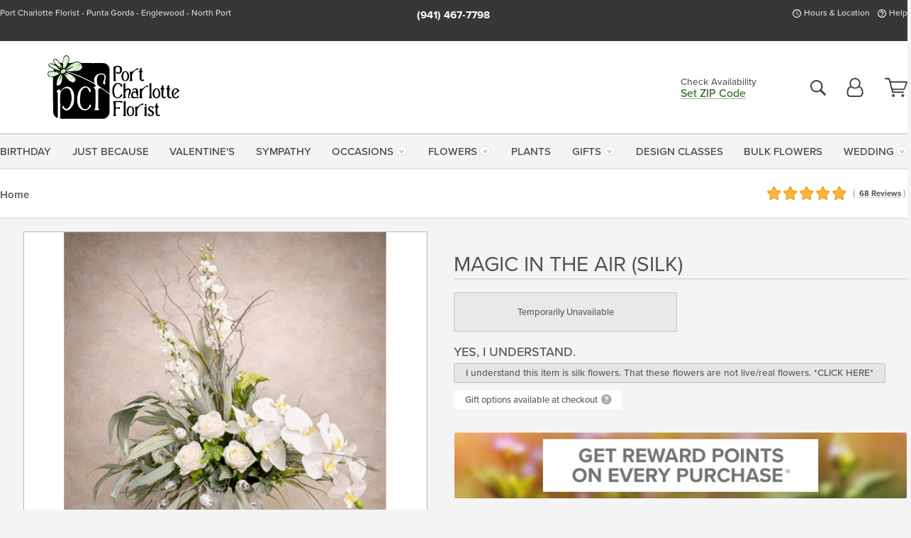

--- FILE ---
content_type: text/html;charset=UTF-8
request_url: https://www.portcharlotteflorist.net/flowers/magic-in-the-air-silk-/
body_size: 40279
content:

<!DOCTYPE html>
<html lang="en">
<head>
  <meta charset="utf-8">
  <meta name="viewport" content="width=device-width, initial-scale=1, shrink-to-fit=no">
  <title>MAGIC IN THE AIR &#x28;SILK&#x29; &#x7c; Port Charlotte Florist &#x28;FL&#x29; Same-Day Flower Delivery</title>
  <meta name="description" content="Magic&#x20;will&#x20;be&#x20;in&#x20;the&#x20;air&#x20;with&#x20;this&#x20;&#x28;Silk&#x29;&#x20;Floral&#x20;Arrangement.&#x20;The&#x20;perfect&#x20;gift&#x20;to&#x20;brighten&#x20;anyone&#x27;s&#x20;day&#x20;ALL&#x20;year&#x20;around&#x21;&#x20;&#x20;Crisp&#x20;white&#x20;roses&#x20;and&#x20;phalaenopsis&#x20;orchids&#x20;are&#x20;featured&#x20;alongside&#x20;white&#x20;stock,&#x20;pods,&#x20;and&#x20;curly&#x20;willow.&#x20;&#x20;Soft&#x20;greenery&#x20;rounds&#x20;out&#x20;this&#x20;subtle&#x20;design&#x20;featured&#x20;in&#x20;a&#x20;white&#x20;ceramic&#x20;vase.&#x20;&#x20;&#xd;&#xa;&#xd;&#xa;Measures&#x3a;&#x20;35&quot;&#x20;high&#x20;x&#x20;23&quot;&#x20;wide&#x20;with&#x20;a&#x20;15&quot;&#x20;depth">
  
    <link rel='preconnect' href='//use.typekit.net'>
    <link rel='preconnect' href='//cdnjs.cloudflare.com'>
    <link rel='preconnect' href='//ajax.googleapis.com'>
    
      <link rel='preconnect' href='//www.googletagmanager.com'>
    

    <link rel="preload" href="/assets/css/dyn-754FABCF-FDA7-BD91-A5A52C96A30780EA-replace/product.min.css" as="style">

    

  <script>loadjs=function(){var h=function(){},c={},u={},f={};function o(e,n){if(e){var r=f[e];if(u[e]=n,r)for(;r.length;)r[0](e,n),r.splice(0,1)}}function l(e,n){e.call&&(e={success:e}),n.length?(e.error||h)(n):(e.success||h)(e)}function d(r,t,s,i){var c,o,e=document,n=s.async,u=(s.numRetries||0)+1,f=s.before||h,l=r.replace(/[\?|#].*$/,""),a=r.replace(/^(css|img)!/,"");i=i||0,/(^css!|\.css$)/.test(l)?((o=e.createElement("link")).rel="stylesheet",o.href=a,(c="hideFocus"in o)&&o.relList&&(c=0,o.rel="preload",o.as="style")):/(^img!|\.(png|gif|jpg|svg|webp)$)/.test(l)?(o=e.createElement("img")).src=a:((o=e.createElement("script")).src=r,o.async=void 0===n||n),!(o.onload=o.onerror=o.onbeforeload=function(e){var n=e.type[0];if(c)try{o.sheet.cssText.length||(n="e")}catch(e){18!=e.code&&(n="e")}if("e"==n){if((i+=1)<u)return d(r,t,s,i)}else if("preload"==o.rel&&"style"==o.as)return o.rel="stylesheet";t(r,n,e.defaultPrevented)})!==f(r,o)&&e.head.appendChild(o)}function r(e,n,r){var t,s;if(n&&n.trim&&(t=n),s=(t?r:n)||{},t){if(t in c)throw"LoadJS";c[t]=!0}function i(n,r){!function(e,t,n){var r,s,i=(e=e.push?e:[e]).length,c=i,o=[];for(r=function(e,n,r){if("e"==n&&o.push(e),"b"==n){if(!r)return;o.push(e)}--i||t(o)},s=0;s<c;s++)d(e[s],r,n)}(e,function(e){l(s,e),n&&l({success:n,error:r},e),o(t,e)},s)}if(s.returnPromise)return new Promise(i);i()}return r.ready=function(e,n){return function(e,r){e=e.push?e:[e];var n,t,s,i=[],c=e.length,o=c;for(n=function(e,n){n.length&&i.push(e),--o||r(i)};c--;)t=e[c],(s=u[t])?n(t,s):(f[t]=f[t]||[]).push(n)}(e,function(e){l(n,e)}),r},r.done=function(e){o(e,[])},r.reset=function(){c={},u={},f={}},r.isDefined=function(e){return e in c},r}();</script>
  <script>
    var sitePrimaryURL = 'https://www.portcharlotteflorist.net/';
    var siteAlternateURL = 'http://www.portcharlotteflorist.net/';
    var siteCountry = 'US';
  </script>
  
<script>
  var deliveryAddressTypes = [];deliveryAddressTypes.push({id: 1,title: "Residence",info1: "Neighborhood",info1Required: 0,info2: "",info2Required: 0,hasDName: 0,setPhone: 0,showSearch: 0, radioTitle: "", radioRequired: 0, radioValue: "", radioAltValue: "", radioMessage: "", radioAltMessage: ""});deliveryAddressTypes.push({id: 2,title: "Apartment",info1: "Apt Complex",info1Required: 0,info2: "Apt Number",info2Required: 1,hasDName: 0,setPhone: 0,showSearch: 0, radioTitle: "", radioRequired: 0, radioValue: "", radioAltValue: "", radioMessage: "", radioAltMessage: ""});deliveryAddressTypes.push({id: 3,title: "Business",info1: "Company",info1Required: 1,info2: "",info2Required: 0,hasDName: 0,setPhone: 1,showSearch: 1, radioTitle: "", radioRequired: 0, radioValue: "", radioAltValue: "", radioMessage: "", radioAltMessage: ""});deliveryAddressTypes.push({id: 4,title: "Hospital",info1: "Hospital",info1Required: 0,info2: "Room Number",info2Required: 1,hasDName: 0,setPhone: 1,showSearch: 1, radioTitle: "", radioRequired: 0, radioValue: "", radioAltValue: "", radioMessage: "", radioAltMessage: ""});deliveryAddressTypes.push({id: 5,title: "Funeral Home",info1: "Funeral Home",info1Required: 0,info2: "Visitation Time",info2Required: 1,hasDName: 1,setPhone: 1,showSearch: 1, radioTitle: "", radioRequired: 0, radioValue: "", radioAltValue: "", radioMessage: "", radioAltMessage: ""});deliveryAddressTypes.push({id: 6,title: "Church",info1: "Church",info1Required: 0,info2: "Service Time",info2Required: 1,hasDName: 0,setPhone: 1,showSearch: 1, radioTitle: "", radioRequired: 0, radioValue: "", radioAltValue: "", radioMessage: "", radioAltMessage: ""});deliveryAddressTypes.push({id: 7,title: "School",info1: "School",info1Required: 0,info2: "",info2Required: 1,hasDName: 0,setPhone: 1,showSearch: 1, radioTitle: "", radioRequired: 0, radioValue: "", radioAltValue: "", radioMessage: "", radioAltMessage: ""});deliveryAddressTypes.push({id: 8,title: "Other",info1: "Company",info1Required: 0,info2: "",info2Required: 0,hasDName: 0,setPhone: 1,showSearch: 1, radioTitle: "", radioRequired: 0, radioValue: "", radioAltValue: "", radioMessage: "", radioAltMessage: ""});
</script>

<script>
  function cleanupGooglePlacesAddress(address){
    
    // Remove Phone Number
    if ($('#corAddressType').length > 0){
      var addType = deliveryAddressTypes.find((typ) => typ.title===$('#corAddressType').val());
      if (addType && addType.setPhone === 0) address.phone='';
    }
    return address;
  }
</script>

  <style>
    .-lucee-dump {overflow:scroll;}
  </style>
  
<style>
  .navbar-collapse > *,.dropdown-menu,#maincontent,.footer,.seo-footer,.modal:not(.modal-open) { display:none; }

  *,*::before,*::after { box-sizing:border-box; }
  .skip-link { left:0;position:absolute;top:-1000px; }

  body { font-family: "proxima-nova",'Adjusted Arial Fallback',arial,verdana,sans-serif;font-size: .9em;line-height:1.6;margin:0; }
  .img-fluid { height: auto;width: 100%; }
  .entry--header { background:#fff;box-shadow:0 2px 10px rgba(var(--color-shadow),.5);height:60px; }
  .light-mode .entry--header { box-shadow:0 1px 7px rgba(var(--color-shadow),.15); }
  .entry--header .container,.entry-sidebar { display:none; }
  .variationScrollMessage { position: absolute;z-index: -1; }
  .sr-only { background: #000;border:0;color: #fff;clip:rect(0,0,0,0);clip-path:inset(50%);height:1px;margin:-1px;overflow:hidden;padding:0;position:absolute;white-space:nowrap;width:1px; }
  .container { margin:0 auto;max-width:90rem;padding-inline:.9375rem; }
  .row { display:flex;flex-wrap:wrap;margin-inline:-.9375rem; }
  .col { flex-basis:0;flex-grow:1;max-width:100%; }
  h1,h2,h3,h4,h5,h6,.h1,.h2,.h3,.h4,.h5,.h6 { margin: 0 0 .5rem; }
  .col,.col-1,.col-10,.col-11,.col-12,.col-2,.col-3,.col-4,.col-5,.col-6,.col-7,.col-8,.col-9,.col-auto,.col-lg,.col-lg-1,.col-lg-10,.col-lg-11,.col-lg-12,.col-lg-2,.col-lg-3,.col-lg-4,.col-lg-5,.col-lg-6,.col-lg-7,.col-lg-8,.col-lg-9,.col-lg-auto,.col-md,.col-md-1,.col-md-10,.col-md-11,.col-md-12,.col-md-2,.col-md-3,.col-md-4,.col-md-5,.col-md-6,.col-md-7,.col-md-8,.col-md-9,.col-md-auto,.col-sm,.col-sm-1,.col-sm-10,.col-sm-11,.col-sm-12,.col-sm-2,.col-sm-3,.col-sm-4,.col-sm-5,.col-sm-6,.col-sm-7,.col-sm-8,.col-sm-9,.col-sm-auto,.col-xl,.col-xl-1,.col-xl-10,.col-xl-11,.col-xl-12,.col-xl-2,.col-xl-3,.col-xl-4,.col-xl-5,.col-xl-6,.col-xl-7,.col-xl-8,.col-xl-9,.col-xl-auto { min-height:1px;padding-inline:.9375rem;position:relative;width:100%; }
  .align-items-center { align-items:center !important; }
  .justify-content-center { justify-content:center !important; }
  .text-left { text-align:left !important; }
  .text-right { text-align:right !important; }
  .text-center { text-align:center !important; }
  .tooltip { opacity: 0; }
  .feature-area { background: #afafaf;color: #fff;padding: 1.5rem .5rem;position: relative;text-align: center; }
  .feature-area h1,.feature-area .h1 { line-height: .86; }
  .feature-area .container { display: flex;justify-content: center; }
  .feature-bg { align-items: center;display: flex;inset: 0;justify-content: center;overflow: hidden;position: absolute; }
  .feature-bg__wrap,.feature-bg--img,.feature-bg--img img,.feature-bg--video { height: 100%;width: 100%; }
  .feature-bg--img,.feature-bg--img img,.feature-bg--video { flex-grow: 0;min-width: 100vw; }
  .feature-bg--img.feature-constrain,.feature-bg--img img.feature-constrain,.feature-bg--video.feature-constrain { min-height: 130px; }
  .feature-bg--img,.feature-bg--img img { object-fit: cover; }
  .feature-bg--video { aspect-ratio: 16/9;height: auto; }
  .feature-bg--local { inset: 0;position: absolute; }
  .feature-bg + .container { position: relative; }
  .feature-area .h2,.feature-area p { margin: 0; }
  .feature-area:not(.feature__interior) .feature-bg--img,.feature-area:not(.feature__interior) .feature-bg--img img { min-height: 220px; }
  .feature-area.feature-image { background: none;margin: 0 auto;max-width: 1800px;padding: 0; }
  .feature-area.feature-image .container { inset: 50% auto auto 50%;position: absolute;transform: translate(-50%,-50%);width: 100%; }
  .feature-area.feature-image img { height: auto;width: 100%; }
  .feature-message__reorder { display: flex;flex-direction: column; }
  .feature-message__reorder .feature-text-font { margin-top: -.25rem;order: 1; }
  .feature-message__reorder .feature-area-rule { margin: .3rem .35rem .5rem;order: 2; }
  .feature-message__reorder .feature-headline-font { margin-top: .1rem;order: 3; }
  .feature-message__reorder .feature-cta-font { margin-top: 0;order: 4; }
  .feature-message { display: inline-block;padding: 1.15rem 1.25rem 1.4rem; }
  .breadcrumb { display: flex;font-size: .875rem;flex-wrap: wrap;list-style: none;margin: 0;padding: 0;position: relative;top: 2px; }
  .breadcrumb a { font-weight: 700;text-decoration: none; }
  .breadcrumb-text { font-size: 1.25rem;margin: 0;text-transform: uppercase; }
  .breadcrumb .dropdown-toggle { padding: .6rem .875rem .475rem; }
  .product-info { background: #fff;border-top: 1px solid #d5d5d5;padding-bottom: .125rem; }
  .product-info .row { display: flex;justify-content: space-between; }
  .product-info .row > .text-right { align-items: center;display: flex;justify-content: flex-end; }
  .product-info__interior { margin-bottom: 1.25rem; }
  .product-info__interior img { margin-left: 5px; }
  .product-info__interior img > .container > .row { align-items: center; }
  .footer__banner a { width: 100%; }


  
    body { background:#f4f4f4;text-align:left; }
    header,.btn { background:#fff;--nav-bgz: 3px;--nav-bg: 2.5625rem; }
    header:has(.nav-camelcase) { --nav-bg: 2.59rem; }
    .header-bar { background:rgba(var(--color-theme-dk),1);font-size:.01rem;height:36px;position:relative; }
    .logo-bar { flex-shrink:1;padding:.75rem 0 .8rem; }
    .logo-bar .logo-link { display:block;line-height: 0;max-height:80px; }
    .logo-bar .svg-logo { height:auto;width:auto; }
    .logo-bar img,.logo-bar .svg-logo { max-height:var(--logo-mxh,80px);max-width: var(--logo-mxw,275px); }
    .selectize-input > input { border:0;color:inherit; }
    .form-control,.header-bar,.shopping-filter,.shopping-filter > a,.notice,.notice a { color:transparent }
    .form-control { background:#fff;border-radius:7px;border:2px solid #c8c8c8;box-shadow:none;display:block;padding:.625rem .875rem .5625rem;width:100%; }
    .notice { background:#606060;display:block;height:43px; }

    
      .navbar-collapse > nav:nth-child(2) { display:block; }
      .form-header-search { display:flex; }
      .form-header-search .form-control { border-radius:5px 0 0 5px;padding:.6rem 0 .6rem 1rem; }
      .form-header-search .btn-search { align-items:center;border:2px solid #cdcdcd;border-left:0;border-radius:0 5px 5px 0;display:flex;margin-left:-2px;padding:0;width:auto; }
      .form-header-search .btn-search img { margin:0 1rem;opacity:.8; }
      .selectize-control { height:43px; }
      .account-nav { align-items:center;display:flex; }
      .account-nav-icons { list-style:none;line-height:.8;margin:0 0 -2px auto;padding:0 !important;white-space:nowrap; }
      .account-nav-icons .dropdown-toggle { display: block;max-width: 24px; }
      .account-nav-icons svg { fill:#444;transition:fill .3s; }
      .basket-count { color:transparent;position:absolute; }
      .navbar > .container { display:flex; }
      .navbar-collapse { flex-basis: 100%; }
      .navbar-nav { list-style:none;display:flex;flex-wrap:wrap;justify-content:space-between;margin:0;padding:0; }
      .navbar-nav:not(.nav-camelcase) { text-transform: uppercase; }
      .navbar-nav .nav-link { align-items: center;display: flex;font-size: 17.6px;padding: .4rem .7rem .475rem;text-decoration: none; }
      .navbar-nav .dropdown-item { text-transform: none !important; }
      .nav-item .dropdown-toggle:after { margin-left: .3125rem; }
      .dropdown-toggle:after { content: "";display: inline-block;width: 16px; }
    
        fieldset { border: 0;margin: 0;min-width: 0;padding: 0; }
        .product__title--large { font-size: 21.6px;font-weight: 400;margin: 1.25rem 0 .3rem;text-transform: uppercase; }
        .h2.product__title--large { line-height: 1; }
        .product__title--large small { display: block;font-size: 65%;margin-top: 2px;text-transform: none; }
        .product-variations .variation-list { flex-wrap: wrap;list-style-type: none;margin: 0 -5px;padding: 0; }
        .product-variations .variation-list input[type=radio] { left: -9000em;position: absolute; }
        .product-variations .variation-list input[type=radio]:focus + label { box-shadow: 0 0 0 3px rgba(var(--color-theme),1); }
        .product-variations .variation-list li { display: flex;flex: 1; }
        .product-variations .variation-list label { border: 1px solid transparent;display: flex;flex-direction: column;font-size: .8125rem;justify-content: center;line-height: 1.08;min-height: 3.5rem;padding: .8125rem 2rem;position: relative;text-align: center;width: 100%; }
        .variation__title--large { font-size: .95rem;font-weight: 700; }
        .variation__title--large small { display: block;font-size: .825em;font-weight: 400;margin-bottom: 1px; }
      

    @media(max-width:26.25rem) {
      .feature-bg--video { height: 310px;min-width: 1000vw; }
    }

    @media(min-width:28.125rem) {
      .logo-bar img,.logo-bar .svg-logo { --logo-mxw:250px; }
    }

    /* XS */
    @media(max-width:767px) {
      #maincontent { display: block; }
      .header-bar,.account-nav-icons,.is-home #maincontent > style ~ *:not(.feature-area),.hidden-xs { display:none; }
      header { align-items:center;display:flex !important;flex-wrap:wrap;justify-content:space-between;position:relative; }
      .logo-bar { max-width:calc(100vw - 9.5rem); }
      .logo-bar .svg-logo { width:calc(100vw - 200px); }
      .logo-bar img,.logo-bar .svg-logo { height:auto;margin:0 -.9375rem;--logo-mxh:85px;--logo-mxw: calc(100% + 1.875rem); }
      .logo-bar .logo-link { max-height:85px; }
      .feature-area { max-width: 100vw;overflow: hidden; }
      .breadcrumb { width: 100%; }
      .breadcrumb-item > a:not(.dropdown-toggle) { display: none; }
      .product-info { overflow: hidden; }
      .product-info .container { margin-top: -4px; }
      .breadcrumb .dropdown-toggle { display: block;margin: 0 -.9375rem; }

      
          .product-photo__cls,.product-photo__cls .img-fluid { aspect-ratio: 1/1.2;max-width: 375px; }
          .product-variations .variation-list { margin: 0 15px; }
          .product-variations .variation-list label { margin-bottom: .3125rem; }
        
        header > div { margin-top:2rem; }
        .header-phone-toggler,.accountNav-search,.navbar-toggler { background:rgba(244,244,244,.3);border:1px solid #d5d5d5;border-radius:.3125rem;height:43px;min-width:43px; }
        .header-phone-toggler,.accountNav-search{ flex-shrink:0;line-height:0;margin:2.2em .9375rem 0 1.1rem; }
        .accountNav-search{ position:relative;top:1px }
        .accountNav-search img { opacity:.8; }
        .header-zip-filter { background:rgba(var(--color-theme-dk),1);height:32px;inset: 0 auto auto 0;position:absolute; }
        .form-header-search .btn-search img { margin:0 .75rem 0 .5rem; }
        .account-nav { justify-content:center; }
        .account-nav .filter-label { display:inline; }
        .navbar { margin-top: 2.2em;order:-1; }
        .navbar-collapse { inset: 0 auto auto -250px;position:fixed;width:250px; }
        .logo-bar .form-header-search .btn-search img { position:relative;top:-1px; }
      
    }

    /* SM */
    @media(min-width:48rem) {
      .col-sm-5 { flex:0 0 41.6666666667%;max-width:41.6666666667%; }
      .col-sm-3 { flex:0 0 25%;max-width:25%; }
      .logo-bar { padding:1.25rem 0; }
      .logo-bar img,.logo-bar .svg-logo { --logo-mxw:180px; }
      .accountNav-search { background: transparent;border: 0;height: 25px;padding: 1px;position: relative;top: -3px;width: 25px; }
      .accountNav-search svg { height: 100%;max-height: 25px;width: 100%; }
      .feature-area { padding: 2rem 0; }
      .feature-bg--img.feature-constrain,.feature-bg--img img.feature-constrain,.feature-bg--video.feature-constrain { min-height: 150px; }
      .feature-message__reorder .feature-area-rule { margin: .25rem .35rem .55rem; }
      .feature-message { padding: 1.5rem 1.75rem 1.75rem; }
      .feature-message.feature-message--right { margin-left: auto;margin-right: 0; }
      .feature-message.feature-message--right.feature-message__border { margin-right: 13px; }
      .feature-message.feature-message--left { margin-left: 0;margin-right: auto; }
      .feature-message.feature-message--left.feature-message__border { margin-left: 13px; }
      .breadcrumb { gap: .7rem 0; }
      .breadcrumb .dropdown-toggle { line-height: 1.25;margin: -3px 0 -2px;padding: .3125rem 2.4rem .1875rem .8125rem; }
      .product-info { padding: 1.075rem 0 1.2rem; }
      .product-info__interior { margin-bottom: 1.75rem; }
      .product-info > .container > .row:has(.breadcrumb) { display: grid;gap: .9375rem;grid-template-columns: 1fr max-content;padding-inline: .9375rem; }
      .product-info > .container > .row:has(.breadcrumb) > * { max-width: 100%;padding: 0;width: 100%; }

      
        .header-phone-toggler,.navbar-toggler,.accountNav-search.visible-xs,.nav-item.visible-xs { display:none; }
        .account-nav-icons li { display:inline-block;position: relative }
        .account-nav-icons li:not(:first-child) { padding-left: 16px; }
        .account-nav-icons li:not(:last-child) { margin-right:10px; }
        .account-nav-icons li + li:before { background:rgba(213,213,213,.55);content:"";display:block;inset:0 auto 3px 0;position: absolute;width:2px; }
        .form-header-search .form-control { border-radius:50px 0 0 50px;padding:.625rem 0 .625rem 1.25rem; }
        .form-header-search .btn-search { border-radius:0 50px 50px 0;padding-bottom:4px; }
        .dropdown-toggle { font-size:.9rem; }
        .dropdown-toggle:after { width: 12px; }
        .navbar { background-image:repeating-linear-gradient(to bottom,#d5d5d5,#d5d5d5 2px,#f4f4f4 var(--nav-bgz),#f4f4f4 var(--nav-bg));height:54px; }
        .navbar-nav .nav-link { font-size: 12.8px;min-height: 41.283px;padding: .7rem .4rem .6rem;white-space: nowrap; }
      
    }

    @media(max-width:61.999rem) {
      
        .account-nav-icons svg { height:26px; }
      
          .product__title--large { text-align: center; }
        
    }

    /* MD */
    @media(min-width:62rem) {
      .logo-bar img,.logo-bar .svg-logo { --logo-mxw:235px; }
      .col-md-4 { flex:0 0 33.3333333333%;max-width:33.3333333333%; }
      .feature-area { padding: 4rem 0; }
      .feature-area:not(.feature__interior) .feature-bg--img,.feature-area:not(.feature__interior) .feature-bg--img img { min-height: 350px; }
      .feature-message__reorder .feature-text-font { margin-top: -.5rem; }
      .feature-message__reorder .feature-area-rule { margin: .45rem 1rem .4rem; }
      .feature-message__reorder .feature-headline-font { margin-top: .4rem; }
      .feature-message__reorder .feature-cta-font { margin-top: .25rem; }
      .feature-message { margin: 0 5vw;padding: 1.816rem 2rem 2.125rem; }
      .breadcrumb { font-size: .9375rem; }
      .product-info { padding: 1.375rem 0; }
      .product-info__interior { margin-bottom: 2.25rem; }

      
        .dropdown-toggle { font-size:1rem; }
        .dropdown-toggle:after { width: 13px; }
        .navbar { --nav-bgz: 2px;--nav-bg: 2.75rem; }
        .navbar:has(.nav-camelcase) { --nav-bg: 2.84rem; }
        .navbar-nav .nav-link { font-size: 13.6px;min-height: 45.5px;padding: .65rem .45rem .55rem; }
        .navbar-collapse:not(:has(.nav-camelcase)) .navbar-nav .nav-link { padding-block: .8rem .7rem; }
      
    }

    @media(max-width:74.999rem) {
      
          .product-variations .variation-list label { padding: .6875rem 1.75rem; }
        
    }

    /* LG */
    @media(min-width:75rem) {
      .header-bar { height:37px; }
      .logo-bar img,.logo-bar .svg-logo { --logo-mxh:90px; }
      .logo-bar .logo-link { max-height:90px; }
      .col-lg-3 { flex:0 0 33.3333333333%;max-width:33.3333333333%; }
      .feature-message__reorder .feature-area-rule { margin: .5rem 1.5rem; }

      
        .dropdown-toggle:after { width: 16px; }
        .navbar { --nav-bg: 3.1875rem; }
        .navbar:has(.nav-camelcase) { --nav-bg: 3.11rem; }
        .navbar-nav .nav-link { font-size: 15.2px;min-height: 50px;padding-inline: .5rem; }
        .navbar-collapse:not(:has(.nav-camelcase)) .navbar-nav .nav-link { padding-top: .9rem; }
      
    }

    /* XL */
    @media(min-width:90rem) {
      .header-bar { height:38.55px; }
      .feature-message { margin: 0 10rem; }

      
        .navbar { --nav-bgz: 3px;--nav-bg: 3.375rem; }
        .navbar:has(.nav-camelcase) { --nav-bg: 3.37rem; }
        .navbar-nav .nav-link { font-size: 17.6px;min-height: 54px;padding-inline: .7rem; }
      
    }
  


  /*  Turn off dark product bars in Safari < 18  */
  @supports (hanging-punctuation: first) and (font: -apple-system-body) and (-webkit-appearance: none) {
    @supports not (content-visibility: auto) { .product-list.product-backgrounds .product-card:before { display: none !important; }}
  }
</style>
<style>
  :root {
    --color-theme:      46, 111, 33;
    --color-theme-dk:   55, 55, 55;
    --color-theme-md:   164, 164, 164;
    --color-theme-lt:   217, 217, 217;
    --color-theme-xlt:  212, 212, 212;
  }


  /*   Theme Overrides   */
  .btn-primary-o:is(:hover,:active,:focus),.btn-link:is(:hover,:active,:focus),.btn-primary:is(:hover,:active,:focus),.btn-feature:is(:hover,:active,:focus),
  header:not(.header-config) ~ #maincontent a:not([class]):is(:hover,:active,:focus) {
    color: #1a510f !important;
  }

  .navbar-nav a:is(:hover,:active,:focus) { color: #2e6f21 !important; }
  header:not(.header-config) ~ #maincontent a:not(.btn) { text-decoration-color: rgba(var(--color-theme),.3) !important;text-shadow: 1px 1px 0 #fff; }


  /*   Chrome Overscroll Override   */
  html:has(.header-search-ready) { background: #373737; }
</style>


<meta name="theme-color" content="#373737" />


    <script>
      loadjs([
        '//use.typekit.net/djj0rkk.css',
        '/assets/css/dyn-754FABCF-FDA7-BD91-A5A52C96A30780EA-replace/product.min.css'
      ], 'maincss',{numRetries:2});
    </script>

    
      <style>
        :root { --serif-font: "proxima-nova"; }
      </style>
    
    <link rel="canonical" href="https://www.portcharlotteflorist.net/flowers/magic-in-the-air-silk-/" />
  
    <link rel="apple-touch-icon" sizes="180x180" href="/images/v4/favicons/apple-touch-icon.png?v=n5LRbbQr7M">
    <link rel="icon" type="image/png" sizes="32x32" href="/images/v4/favicons/favicon-32x32.png?v=n5LRbbQr7M">
    <link rel="icon" type="image/png" sizes="16x16" href="/images/v4/favicons/favicon-16x16.png?v=n5LRbbQr7M">
    <link rel="mask-icon" href="/images/v4/favicons/safari-pinned-tab.svg?v=n5LRbbQr7M" color="#85ca5d">
    <link rel="shortcut icon" href="/images/v4/favicons/favicon.ico?v=n5LRbbQr7M">
    <meta name="msapplication-TileColor" content="#85ca5d">
    <meta name="msapplication-config" content="/images/v4/favicons/browserconfig.xml?v=n5LRbbQr7M">
    <meta name="theme-color" content="#85ca5d">
  <meta name="facebook-domain-verification" content="oeueomautft099adc5i696bhi9cpau" />
<meta name="p:domain_verify" content="3efd41a534752b5277dab2c34ec5c684"/>
<meta name="google-site-verification" content="rU_HCdRMhqjpRbYsxQmcGWaQWiK2-co06dnmuP1BfrQ" />
<meta name="msvalidate.01" content="777BB605C31B6C690F76C8A04C3BA5BF" />

    <meta property="og:type" content="product" />
    <meta property="og:title" content="MAGIC&#x20;IN&#x20;THE&#x20;AIR&#x20;&#x28;SILK&#x29;&#x20;-&#x20;MAGIC&#x20;IN&#x20;THE&#x20;AIR&#x20;&#x28;SILK&#x29;" />
    <meta property="og:image" content="https://www.portcharlotteflorist.net/images/itemVariation/v4_WhiteSilk-26011083748.png" />
    <meta property="og:url" content="https://www.portcharlotteflorist.net/flowers/magic-in-the-air-silk-/?varID=6524" />
    <meta property="og:description" content="Magic&#x20;will&#x20;be&#x20;in&#x20;the&#x20;air&#x20;with&#x20;this&#x20;&#x28;Silk&#x29;&#x20;Floral&#x20;Arrangement.&#x20;The&#x20;perfect&#x20;gift&#x20;to&#x20;brighten&#x20;anyone&amp;&#x23;39&#x3b;s&#x20;day&#x20;ALL&#x20;year&#x20;around&#x21;&#x20;&#x20;Crisp&#x20;white&#x20;roses&#x20;and&#x20;phalaenopsis&#x20;orchids&#x20;are&#x20;featured&#x20;alongside&#x20;white&#x20;stock,&#x20;pods,&#x20;and&#x20;curly&#x20;willow.&#x20;&#x20;Soft&#x20;greenery..." />
    <meta property="og:site_name" content="Port Charlotte Florist" />

    <meta property="product:brand" content="Port Charlotte Florist" />
    <meta property="product:availability" content="out of stock" />
    <meta property="product:condition" content="new" />
    <meta property="product:price:amount" content="129.95" />
    <meta property="product:price:currency" content="USD" />
    <meta property="product:retailer_item_id" content="3631-6524" />

    <meta name="twitter:card" content="summary" />
    <meta name="twitter:title" content="MAGIC&#x20;IN&#x20;THE&#x20;AIR&#x20;&#x28;SILK&#x29;&#x20;-&#x20;MAGIC&#x20;IN&#x20;THE&#x20;AIR&#x20;&#x28;SILK&#x29;" />
    <meta property="twitter:image" content="https://www.portcharlotteflorist.net/images/itemVariation/v4_WhiteSilk-26011083748.png" />
    <meta name="twitter:url" content="https://www.portcharlotteflorist.net/flowers/magic-in-the-air-silk-/?varID=6524" />
    <meta name="twitter:description" content="Magic&#x20;will&#x20;be&#x20;in&#x20;the&#x20;air&#x20;with&#x20;this&#x20;&#x28;Silk&#x29;&#x20;Floral&#x20;Arrangement.&#x20;The&#x20;perfect&#x20;gift&#x20;to&#x20;brighten&#x20;anyone&amp;&#x23;39&#x3b;s&#x20;day&#x20;ALL&#x20;year&#x20;around&#x21;&#x20;&#x20;Crisp&#x20;white&#x20;roses&#x20;and&#x20;phalaenopsis&#x20;orchids&#x20;are&#x20;featured&#x20;alongside&#x20;white..." />
  
  <meta name="generator" content="FlowerManager - GravityFree Floral Ecommerce Solutions">
  
  <meta name="yandex" content="noyaca">
  
<!-- footer --><script>window.fmt_dl=window.fmt_dl||{};fmt_dl.items=[];</script>
      <script>
        !function(f,b,e,v,n,t,s)
        {if(f.fbq)return;n=f.fbq=function(){n.callMethod?
        n.callMethod.apply(n,arguments):n.queue.push(arguments)};
        if(!f._fbq)f._fbq=n;n.push=n;n.loaded=!0;n.version='2.0';
        n.queue=[];t=b.createElement(e);t.async=!0;
        t.src=v;s=b.getElementsByTagName(e)[0];
        s.parentNode.insertBefore(t,s)}(window,document,'script',
        'https://connect.facebook.net/en_US/fbevents.js');
      </script><script type="application/ld+json">{"@context":"http://schema.org/","@type":"Product","name":"MAGIC IN THE AIR (SILK)","image":"https://www.portcharlotteflorist.net/images/itemVariation/v4_WhiteSilk-26011083748.png","description":"<p>Magic will be in the air with this (<strong>Silk</strong>) Floral Arrangement. The perfect gift to brighten anyone&#39;s day <u>ALL</u> year around!  Crisp white roses and phalaenopsis orchids are featured alongside white stock, pods, and curly willow.  Soft greenery rounds out this subtle design featured in a white ceramic vase.  </p>\r\n\r\n<p>Measures:<strong> 35&quot; high x 23&quot; wide with a 15&quot; depth</strong></p>\r\n","sku":"PCS-093","mpn":"PCS-093","brand":{"@type":"Organization","name":"Port Charlotte Florist"},"offers":{"@type":"Offer","price":129.95,"url":"https://www.portcharlotteflorist.net/flowers/magic-in-the-air-silk-/?varID=6524","priceCurrency":"USD","itemCondition":"http://schema.org/NewCondition","availability":"http://schema.org/OutOfStock","seller":{"@type":"Organization","name":"Port Charlotte Florist","url":"https://www.portcharlotteflorist.net/"}},"aggregateRating":{"@type":"AggregateRating","ratingValue":4.9,"ratingCount":68.0,"url":"https://www.portcharlotteflorist.net/reviews/"}}</script>
      <script type="application/ld+json">
        {
          "@context": "http://schema.org",
          "@type": "WebSite",
          "name": "Port Charlotte Florist",
          "url": "https://www.portcharlotteflorist.net/",
          "potentialAction": {
            "@type": "SearchAction",
            "target": "https://www.portcharlotteflorist.net/search/?keyword={search_term}&gsitesearch",
            "query-input": "required name=search_term"
          }
        }
      </script>
    
        <script type="application/ld+json">
          {
            "@context": "http://www.schema.org"
            ,"@type": "Florist"
            ,"additionalType": "Organization"
            ,"name": "Port Charlotte Florist"
            ,"url": "https://www.portcharlotteflorist.net/"
            ,"logo": "/images/v4/misc/logo.png"
            ,"image": "/images/v4/misc/logo.png"
            ,"description": "Port Charlotte Florist - Punta Gorda - Englewood - North Port"
            ,"contactPoint": {
              "@type": "ContactPoint"
              ,"contactType": "sales"
              ,"telephone": "+1-941-467-7798"
            }
      ,"sameAs":["https://www.facebook.com/portcharlotteflorist","https://twitter.com/PCFlorist","https://www.pinterest.com/pcflorist/","https://www.instagram.com/portcharlotteflorist/","https://www.tiktok.com/@portcharlotteflorist"]
            ,"priceRange": "$8.00 - $1,099.95"
        
            ,"aggregateRating": {
              "@type": "AggregateRating"
              ,"ratingValue": "4.9"
              ,"ratingCount": "68"
              ,"url":"https://www.portcharlotteflorist.net/reviews/"
            }
        
            ,"telephone": "+1-941-467-7798"
        
            ,"openingHours": "M-F 8am-6pm | Sat 8am-5pm |  Closed for Thanksgiving, Christmas, New Year's Day, Easter, Memorial Day, July 4th and Labor Day."
        
            ,"location": [
        
              {
                "@type": "Florist"
                ,"name" : "Port Charlotte Florist"
                ,"address": {
                  "@type": "PostalAddress"
                  ,"streetAddress": "900 Tamiami Trail"
                  ,"addressLocality": "Port Charlotte"
                  ,"addressRegion": "FL"
                  ,"postalCode": "33953"
                  ,"addressCountry": "US"
                }
          
                  ,"telephone" : "+1-941-467-7798"
            
              }
          
            ]
        , "hasMemberProgram": {
        "@type": "MemberProgram"
        ,"name": "Petal Rewards"
        ,"url": "https://www.portcharlotteflorist.net/programs/reward-points/"
        ,"description": "For every eligible dollar spent, you will receive one reward point."
      }
          }
        </script>
      
      <script>
        !function(e){if(!window.pintrk){window.pintrk=function(){window.pintrk.queue.push(
          Array.prototype.slice.call(arguments))};var
          n=window.pintrk;n.queue=[],n.version="3.0";var
          t=document.createElement("script");t.async=!0,t.src=e;var
          r=document.getElementsByTagName("script")[0];r.parentNode.insertBefore(t,r)}}("https://s.pinimg.com/ct/core.js");
      </script><script>window.fmt_gtm_dl=window.fmt_gtm_dl||[];window.fmt_gtm_dl.push({'gtm.start':new Date().getTime(),'event':'gtm.js'});loadjs(['//www.googletagmanager.com/gtm.js?id=GTM-T576XKV&l=fmt_gtm_dl'], 'gtm_ljs');</script></head>
<body class="navigation-reveal">
  
  <a href="#maincontent" class="skip-link">Skip to main content</a>
  <svg viewBox="0 0 60 60" version="1.1" xmlns="http://www.w3.org/2000/svg" style="display: none;">
  <defs>
    
    <path aria-label="Access your account" id="account" d="M18.5 11.8C20.6 12.4 23.6 14.5 23.6 21.4 23.6 24.5 21.3 27 18.4 27L5.6 27C2.7 27 0.4 24.5 0.4 21.4 0.4 14.5 3.4 12.4 5.5 11.8 4.7 10.6 4.3 9.2 4.3 7.7 4.3 3.5 7.8 0 12 0 16.2 0 19.7 3.5 19.7 7.7 19.7 9.2 19.3 10.6 18.5 11.8ZM12 1.9C8.8 1.9 6.2 4.5 6.2 7.7 6.2 10.9 8.8 13.5 12 13.5 15.2 13.5 17.8 10.9 17.8 7.7 17.8 4.5 15.2 1.9 12 1.9ZM18.4 25.1C20.2 25.1 21.6 23.4 21.6 21.4 21.6 16.6 20 13.7 17.1 13.5 15.7 14.7 13.9 15.4 12 15.4 10.1 15.4 8.3 14.7 6.9 13.5 4 13.7 2.4 16.6 2.4 21.4 2.4 23.4 3.8 25.1 5.6 25.1L18.4 25.1 18.4 25.1Z" />
    <path aria-label="View your shopping cart" id="cart" d="M12.1 23C13.2 23 14.1 23.9 14.1 25 14.1 26.1 13.2 27 12.1 27 11 27 10.1 26.1 10.1 25 10.1 23.9 11 23 12.1 23ZM23.4 25C23.4 23.9 24.3 23 25.4 23 26.5 23 27.4 23.9 27.4 25 27.4 26.1 26.5 27 25.4 27 24.3 27 23.4 26.1 23.4 25ZM28.2 16.2C28.2 16.3 27.9 16.9 27.3 16.9L11.5 16.9 12.1 19.2 26.2 19.2C26.9 19.2 27.3 19.6 27.3 20.2 27.3 20.7 26.9 21.2 26.2 21.2L10.4 21.2 5.4 2.2 1.1 2.1C0.5 2.1 0 1.5 0 0.9 0 0.4 0.5 0 1.1 0L6 0C6.5 0 7 0.4 7.1 0.9L8.2 4.8 30.2 4.8C30.7 4.8 31.1 4.9 31.4 5.2 31.9 5.5 32.1 6.2 31.9 6.8L28.2 16.2ZM10.9 15.2L26.8 15.2 30 6.8 8.6 6.8 10.9 15.2Z" />
    <path aria-label="Call us" id="phone" d="M20.4 17.5C19.8 17.3 19.1 17.5 18.5 18L16.5 20 15.2 19.1C12.6 17.3 10.5 15.3 8.9 12.8L8.1 11.4 10.1 9.4C10.5 9 10.7 8.2 10.5 7.6 10 6.5 9.8 5.2 9.6 4 9.5 3.1 8.8 2.5 7.9 2.5L4 2.5C3.6 2.6 3.2 2.8 2.9 3.1 2.7 3.4 2.5 3.9 2.5 4.5 2.8 7.9 4.1 11.6 6.1 14.7 7.9 17.5 10.5 20.1 13.3 21.9 16.3 23.9 19.9 25.1 23.5 25.5L23.8 25.5C24.3 25.5 24.7 25.3 24.9 25.1 25.3 24.6 25.5 24.1 25.5 23.8L25.5 20.1C25.5 19.2 24.9 18.5 24 18.4 22.8 18.2 21.5 18 20.4 17.5ZM24.3 16.4C26.1 16.7 27.5 18.3 27.5 20.1L27.5 23.8C27.5 24.8 27 25.7 26.4 26.4 25.8 27.1 24.8 27.5 23.8 27.5L23.4 27.5C19.5 27.1 15.5 25.8 12.2 23.6 9.1 21.6 6.4 18.9 4.4 15.8 2.3 12.5 0.9 8.5 0.5 4.6 0.5 3.6 0.7 2.6 1.4 1.9 2 1.1 2.8 0.6 3.8 0.5L7.9 0.5C9.7 0.5 11.3 1.9 11.6 3.7 11.7 4.8 12 5.9 12.3 6.9 12.8 8.3 12.5 9.9 11.5 10.9L10.6 11.7C12.1 14.1 14.1 15.9 16.3 17.4L17.1 16.5C18.3 15.5 19.7 15.2 21.1 15.7 22.1 16 23.2 16.3 24.3 16.4Z" />
    <path aria-label="Chat bubble" id="bubble" d="M20.9 20.1C20.9 20 20.9 19.8 20.8 19.7L20.7 18.4 21.8 17.7C24.4 16 25.9 13.6 25.9 11 25.9 6.2 20.7 2.1 14 2.1 7.3 2.1 2.1 6.2 2.1 11 2.1 15.8 7.3 19.9 14 19.9 14.2 19.9 14.4 19.9 14.6 19.9L16.1 19.8 16.7 21.3C16.9 22.2 17.1 23.1 17.1 24 17.1 24.4 17.1 24.9 17 25.3 19.3 24.4 20.9 22.4 20.9 20.1ZM23 20.1C23 24.5 18.9 28 14 28 13.8 28 13.7 28 13.6 28 14.5 26.9 15 25.5 15 24 15 23.3 14.9 22.6 14.7 22 14.4 22 14.2 22 14 22 6.3 22 0 17.1 0 11 0 4.9 6.3 0 14 0 21.7 0 28 4.9 28 11 28 14.4 26 17.5 22.9 19.5 23 19.7 23 19.9 23 20.1Z" />
    <path aria-label="Flower icon" id="flower" d="M28.3 10.4C30 12.5 29.9 16 28.1 18.1 27.6 18.7 26.4 19.7 24.5 19.7 24.5 19.7 24.5 19.7 24.5 19.7 25.4 21.4 25.1 22.9 24.8 23.7 23.9 25.9 21.4 27.5 19 27.5 18.7 27.5 18.4 27.5 18 27.4 17.2 27.3 15.8 26.7 14.8 25.1 13.8 26.7 12.3 27.2 11.5 27.3 8.8 27.7 5.8 25.9 4.9 23.3 4.6 22.6 4.4 21 5.3 19.4 3.4 19.3 2.2 18.2 1.7 17.6 0 15.5 0.1 12 1.9 9.9 2.4 9.3 3.6 8.3 5.5 8.3 5.5 8.3 5.5 8.3 5.5 8.3 4.6 6.6 4.9 5.1 5.2 4.3 6.2 1.8 9.3 0.1 12 0.6 12.8 0.7 14.2 1.3 15.2 2.9 16.2 1.3 17.7 0.8 18.5 0.7 21.2 0.3 24.2 2.1 25.1 4.7 25.4 5.4 25.6 7 24.7 8.6 26.6 8.7 27.8 9.8 28.3 10.4ZM24.6 10.6L21.3 10.5 22.9 7.6C23.4 6.8 23.4 6 23.2 5.3 22.6 3.7 20.6 2.4 18.8 2.7 18.1 2.8 17.4 3.2 16.9 4L15.1 6.8 13.5 3.9C13 3.1 12.3 2.7 11.6 2.6 9.9 2.2 7.7 3.4 7.1 5 6.8 5.7 6.8 6.5 7.3 7.4L8.9 10.3 5.5 10.3C4.6 10.3 3.9 10.7 3.4 11.2 2.2 12.6 2.2 15 3.3 16.3 3.8 16.9 4.4 17.3 5.4 17.4L8.7 17.5 7.1 20.4C6.6 21.2 6.6 22 6.8 22.7 7.4 24.3 9.4 25.6 11.2 25.3 11.9 25.2 12.6 24.8 13.1 24L14.9 21.2 16.5 24.1C17 24.9 17.7 25.3 18.4 25.4 18.6 25.5 18.8 25.5 19 25.5 20.6 25.5 22.3 24.4 22.9 23 23.2 22.3 23.2 21.5 22.7 20.6L21.1 17.7 24.5 17.7C25.4 17.7 26.1 17.3 26.6 16.8 27.8 15.4 27.8 13 26.7 11.7 26.2 11.1 25.6 10.7 24.6 10.6ZM11.5 19.8C10 18.8 8.9 17.4 8.5 15.6 8 13.9 8.3 12.1 9.2 10.5 10.5 8.5 12.7 7.2 15 7.2 16.2 7.2 17.4 7.6 18.5 8.2 20 9.1 21.1 10.6 21.5 12.4 22 14.1 21.7 15.9 20.8 17.5 18.9 20.6 14.7 21.7 11.5 19.8ZM12.6 18C14.8 19.4 17.7 18.7 19.1 16.4 19.7 15.3 19.9 14.1 19.6 12.8 19.3 11.6 18.5 10.6 17.4 9.9 16.7 9.5 15.8 9.2 15 9.2 13.4 9.2 11.8 10.1 10.9 11.5 10.3 12.6 10.1 13.9 10.4 15.1 10.7 16.4 11.5 17.4 12.6 18Z" />
    <path aria-label="Visit us on Facebook" id="facebook" d="M29 5.4L29 23.6C29 26.6 26.6 29 23.6 29L5.4 29C2.4 29 0 26.6 0 23.6L0 5.4C0 2.4 2.4 0 5.4 0L23.6 0C26.6 0 29 2.4 29 5.4ZM18.8 8L23 8 23 4 18.9 4C16.3 4 13 6 13 10.3L13 12 9 12 9 16 13 16 13 29 17 29 17 16 22 16 22.9 12 17 12 17 10C17 8.8 18 8 18.8 8Z" />
    <path aria-label="Visit us on Twitter" id="twitter" d="M29 5.4L29 23.6C29 26.6 26.6 29 23.6 29L5.4 29C2.4 29 0 26.6 0 23.6L0 5.4C0 2.4 2.4 0 5.4 0L23.6 0C26.6 0 29 2.4 29 5.4ZM24 9.8C23.3 10.1 22.6 10.3 21.8 10.4 22.6 9.9 23.2 9.2 23.5 8.3 22.7 8.7 21.9 9 21 9.2 20.3 8.5 19.3 8 18.2 8 16 8 14.3 9.7 14.3 11.8 14.3 12.1 14.3 12.4 14.4 12.7 11.1 12.5 8.2 11 6.3 8.7 6 9.2 5.8 9.9 5.8 10.6 5.8 11.9 6.4 13.1 7.4 13.8 6.8 13.7 6.2 13.6 5.6 13.3L5.6 13.3C5.6 15.2 7 16.7 8.8 17 8.5 17.1 8.2 17.2 7.9 17.2 7.6 17.2 7.4 17.1 7.1 17.1 7.6 18.6 9.1 19.7 10.8 19.7 9.4 20.7 7.8 21.4 5.9 21.4 5.6 21.4 5.3 21.3 5 21.3 6.7 22.4 8.8 23 11 23 18.1 23 22.1 17.2 22.1 12.2 22.1 12.1 22.1 11.9 22.1 11.7 22.8 11.2 23.5 10.5 24 9.8L24 9.8Z" />
    <path aria-label="Visit us on X" id="xtwitter" d="m9.2 8.5 9.1 11.9h1.4l-9-11.9H9.2zM23.6 0H5.4C2.4 0 0 2.4 0 5.4v18.2c0 3 2.4 5.4 5.4 5.4h18.2c3 0 5.4-2.4 5.4-5.4V5.4c0-3-2.4-5.4-5.4-5.4zm-6 21.9-4-5.2-4.5 5.2H6.6l5.9-6.7-6.2-8.1h5.2l3.6 4.7 4.1-4.7h2.5l-5.5 6.3 6.5 8.5h-5.1z" />
    <path aria-label="Visit us on Instagram" id="instagram" d="M29 5.4L29 23.6C29 26.6 26.6 29 23.6 29L5.4 29C2.4 29 0 26.6 0 23.6L0 5.4C0 2.4 2.4 0 5.4 0L23.6 0C26.6 0 29 2.4 29 5.4ZM14.5 4C11.7 4 11.3 4 10.2 4.1 9.1 4.1 8.3 4.3 7.6 4.5 6.9 4.8 6.3 5.2 5.8 5.8 5.2 6.3 4.8 6.9 4.6 7.6 4.3 8.3 4.1 9.1 4.1 10.2 4 11.3 4 11.7 4 14.5 4 17.4 4 17.7 4.1 18.8 4.1 19.9 4.3 20.7 4.6 21.4 4.8 22.1 5.2 22.7 5.8 23.2 6.3 23.8 6.9 24.2 7.6 24.4 8.3 24.7 9.1 24.9 10.2 24.9 11.3 25 11.6 25 14.5 25 17.4 25 17.7 25 18.8 24.9 19.9 24.9 20.7 24.7 21.4 24.4 22.1 24.2 22.7 23.8 23.2 23.2 23.8 22.7 24.2 22.1 24.4 21.4 24.7 20.7 24.9 19.9 24.9 18.8 25 17.7 25 17.4 25 14.5 25 11.7 25 11.3 24.9 10.2 24.9 9.1 24.7 8.3 24.4 7.6 24.2 6.9 23.8 6.3 23.2 5.8 22.7 5.2 22.1 4.8 21.4 4.6 20.7 4.3 20 4.1 18.8 4.1 17.7 4 17.4 4 14.5 4ZM14.5 5.9C17.3 5.9 17.6 5.9 18.7 6 19.8 6 20.3 6.2 20.7 6.3 21.2 6.5 21.5 6.7 21.9 7.1 22.3 7.5 22.5 7.8 22.7 8.3 22.8 8.7 23 9.2 23.1 10.3 23.1 11.4 23.1 11.7 23.1 14.5 23.1 17.3 23.1 17.6 23.1 18.7 23 19.8 22.8 20.3 22.7 20.7 22.5 21.2 22.3 21.5 21.9 21.9 21.5 22.3 21.2 22.5 20.7 22.7 20.3 22.8 19.8 23 18.8 23 17.6 23.1 17.3 23.1 14.5 23.1 11.7 23.1 11.4 23.1 10.3 23 9.2 23 8.7 22.8 8.3 22.7 7.8 22.5 7.5 22.3 7.1 21.9 6.7 21.5 6.5 21.2 6.3 20.7 6.2 20.3 6 19.8 6 18.7 5.9 17.6 5.9 17.3 5.9 14.5 5.9 11.7 5.9 11.4 6 10.3 6 9.2 6.2 8.7 6.3 8.3 6.5 7.8 6.7 7.5 7.1 7.1 7.5 6.7 7.8 6.5 8.3 6.3 8.7 6.2 9.2 6 10.3 6 11.4 5.9 11.7 5.9 14.5 5.9ZM14.5 9.1C11.5 9.1 9.1 11.5 9.1 14.5 9.1 17.5 11.5 19.9 14.5 19.9 17.5 19.9 19.9 17.5 19.9 14.5 19.9 11.5 17.5 9.1 14.5 9.1ZM14.5 18C12.6 18 11 16.4 11 14.5 11 12.6 12.6 11 14.5 11 16.4 11 18 12.6 18 14.5 18 16.4 16.4 18 14.5 18ZM21.4 8.9C21.4 8.2 20.8 7.6 20.1 7.6 19.4 7.6 18.9 8.2 18.9 8.9 18.9 9.6 19.4 10.2 20.1 10.2 20.8 10.2 21.4 9.6 21.4 8.9Z" />
    <path aria-label="Visit us on Pinterest" id="pinterest" d="M23.6 0C26.6 0 29 2.4 29 5.4L29 23.6C29 26.6 26.6 29 23.6 29L9.9 29C10.5 28.1 11.5 26.6 11.9 25 11.9 25 12.1 24.4 12.9 21.1 13.4 22.1 14.9 22.9 16.4 22.9 21 22.9 24.2 18.7 24.2 13 24.2 8.8 20.6 4.8 15.1 4.8 8.3 4.8 4.8 9.7 4.8 13.8 4.8 16.3 5.8 18.4 7.8 19.3 8.1 19.4 8.4 19.3 8.5 18.9 8.6 18.7 8.7 18 8.8 17.8 8.9 17.4 8.8 17.3 8.6 17 8 16.3 7.6 15.4 7.6 14.1 7.6 10.5 10.3 7.3 14.7 7.3 18.5 7.3 20.7 9.6 20.7 12.8 20.7 16.9 18.8 20.4 16.1 20.4 14.6 20.4 13.5 19.2 13.8 17.6 14.3 15.8 15.1 13.9 15.1 12.6 15.1 11.4 14.5 10.4 13.2 10.4 11.6 10.4 10.4 12 10.4 14.1 10.4 14.1 10.4 15.5 10.9 16.4 9.3 23 9 24.2 9 24.2 8.6 25.9 8.8 28 8.9 29L5.4 29C2.4 29 0 26.6 0 23.6L0 5.4C0 2.4 2.4 0 5.4 0L23.6 0 23.6 0Z" />
    <path aria-label="Connect with us on Linkedin" id="linkedin" d="M23.6 0C26.6 0 29 2.4 29 5.4L29 23.6C29 26.6 26.6 29 23.6 29L5.4 29C2.4 29 0 26.6 0 23.6L0 5.4C0 2.4 2.4 0 5.4 0L23.6 0ZM10.9 10.9L7.3 10.9 7.3 23.6 10.9 23.6 10.9 10.9ZM16.3 10.9L12.7 10.9 12.7 23.6 16.3 23.6 16.3 16.3C16.3 15.3 17.1 14.5 18.1 14.5 19.1 14.5 19.9 15.3 19.9 16.3L19.9 16.3 19.9 23.6 23.6 23.6 23.6 15.4C23.6 12.9 21.7 10.9 19.5 10.9 18.2 10.9 17.1 12.1 16.3 13.1L16.3 13.1 16.3 10.9ZM9.1 5.4C8.1 5.4 7.3 6.2 7.3 7.3 7.3 8.3 8.1 9.1 9.1 9.1 10.1 9.1 10.9 8.3 10.9 7.3 10.9 6.2 10.1 5.4 9.1 5.4Z" />
    <path aria-label="Arrow" id="arrow" d="M11.7 4.8L7.4 7.5 11.7 10.2 11.7 14.6 0.3 7.5 11.7 0.4 11.7 4.8Z" />
    <path aria-label="What does this mean?" id="question" d="M6.4 7.9C6.4 8.3 6.6 8.7 6.8 9L8.1 8.6C8 8.5 7.9 8.3 7.9 8.1 7.9 7.6 8.3 7.4 8.7 7 9.3 6.7 9.9 6.2 9.9 5.2 9.9 4.1 9 3.3 7.4 3.3 6.4 3.3 5.4 3.7 4.8 4.4L5.8 5.5C6.2 5.1 6.7 4.8 7.3 4.8 7.9 4.8 8.2 5.1 8.2 5.5 8.2 5.8 7.9 6.1 7.5 6.3 7 6.7 6.4 7.1 6.4 7.9ZM6.4 10.6C6.4 11.1 6.9 11.5 7.4 11.5 7.9 11.5 8.4 11.1 8.4 10.6 8.4 10 7.9 9.6 7.4 9.6 6.9 9.6 6.4 10 6.4 10.6Z" />
    <path aria-label="Price tag icon" id="tag" d="M5.8 5.8C5.1 6.4 4.1 6.4 3.4 5.8 2.8 5.1 2.8 4.1 3.4 3.4 4.1 2.8 5.1 2.8 5.8 3.4 6.4 4.1 6.4 5.1 5.8 5.8ZM20.5 11.1L10.4 0.9C10.1 0.6 9.7 0.5 9.3 0.5L1.8 0C0.8-0.1-0.1 0.8 0 1.8L0.5 9.3C0.5 9.7 0.6 10.1 0.9 10.4L11.1 20.5C11.7 21.2 12.8 21.2 13.4 20.5L20.5 13.4C21.2 12.8 21.2 11.7 20.5 11.1Z" />
    <path aria-label="Silhouette icon" id="silhouette" d="M5.5,5.5 C5.5,2.739 7.739,0.5 10.5,0.5 C13.261,0.5 15.5,2.739 15.5,5.5 L15.5,5.5 L15.5,7.5 C15.5,10.261 13.261,12.5 10.5,12.5 C7.739,12.5 5.5,10.261 5.5,7.5 L5.5,7.5 L5.5,5.5 Z M0.5,17.18 C3.36,15.495 6.801,14.5 10.474,14.5 C10.483,14.5 10.492,14.5 10.501,14.5 L10.5,14.5 C14.14,14.5 17.56,15.47 20.5,17.18 L20.5,20.5 L0.5,20.5 L0.5,17.18 Z"></path>
    <path aria-label="Arrow" id="thin-arrow" d="M15.4 16.1l-1.4 1.4-6-6 6-6 1.4 1.4-4.6 4.6z" />
    <path aria-label="Warning" id="warning" d="M10.5 0L10.5 0C11 0 11.4 0.3 11.7 0.9L20.7 18.8C21.4 20 20.8 21 19.4 21L1.6 21C0.2 21-0.4 20 0.3 18.8L9.3 0.9C9.6 0.3 10 0 10.5 0ZM10.5 2.6L10.5 2.6 2.2 19 18.8 19 10.5 2.6ZM11.8 16.1C11.8 16.8 11.2 17.4 10.5 17.4 9.8 17.4 9.2 16.8 9.2 16.1 9.2 15.3 9.8 14.8 10.5 14.8 11.2 14.8 11.8 15.3 11.8 16.1ZM10.5 13.8C9.8 13.8 9.2 13.2 9.2 12.5L9.2 8.6C9.2 7.9 9.8 7.3 10.5 7.3 11.2 7.3 11.8 7.9 11.8 8.6L11.8 12.5C11.8 13.2 11.2 13.8 10.5 13.8Z" />
    <path aria-label="Close this window" id="close" d="M8.5 16.7C4 16.7 0.3 13 0.3 8.5 0.3 4 4 0.3 8.5 0.3 13 0.3 16.7 4 16.7 8.5 16.7 13 13 16.7 8.5 16.7ZM10 12.5L12.8 12.5 10.1 8.4 12.6 4.5 9.8 4.5 8.5 6.8 7.2 4.5 4.4 4.5 6.9 8.4 4.2 12.5 7 12.5 8.5 10.1 10 12.5Z" />
    <path aria-label="Stylized flower icon" id="robertsons" d="M51.1 50.5c0 0-9.1-12.4-9.1-32.3S54.6 5.4 55.8 6.9C57 8.3 72.3 25.3 75.7 45.3c0 0 0.6 1 1.4-1 0.8-2 8.3-35.8 25.2-39.8 12.4-2.9-0.2 32.9-1.6 38.8s-0.4 7.1 17.3-0.4 21.1-0.3 21.7 1.2c1.2 2.8-6.7 17.3-33.9 26 -3.8 1.2-10.7-2.2 4.8-8.1s17.1-11.6 17.3-13.2c0.2-1.6-2.3-5.2-26.5 7.3 -12 6.2-9.2 4-11.5 2.8 -2.3-1.2-8.7-1.3-2.8-8.4 5.9-7 13.3-15.6 13.3-27.3s-6.8-3.3-9.5 0.6c-2.7 3.9-2.7 26.3-13.1 28 -10.4 1.7-10.3-4.4-12-9.1S54.5 6.9 50.2 16.5s5.8 17.2 5.5 26.7S52.3 52.3 51.1 50.5zM56.2 73.6c0 0 1.5 3.2-8.8 3.2S4.1 63.9 4.1 53.4s38.3-5 46.2 0.6 11.8 9.2 9.1 12.5c-2.7 3.3-3.3-3.6-13.4-7 -10.2-3.4-23.6-5.9-26.7-5.8s-6.1 2.1-0.2 6.1S32.4 67 38.3 68 57.8 70.6 56.2 73.6zM53.2 81.5c0 0-13.1-6.4-27.1 19.3s-1.9 22.4 3.9 20.6 19.6-5.8 32.6-23.6c4.8-6.7 4.9 6.5 6.5 12.8 2.1 8 10.7 29.1 19.4 29.1s4.8-30 3.4-35.4c-1.5-5.3-0.7-4.7 6.1-1.5 6.8 3.3 20.1 11.4 31 11.4 10.9 0 9.8-8.5 4.1-15.9 -5.7-7.4-20.1-26.5-39.3-26.5 -3.9 0-8.7 0.8-8.7 0.8s0.4-14.4-11.8-12.8c-12.1 1.6-15 18.6 4.5 23.7 4.1 1.1 5.3-4.5 7.5-5.5s10.4-2.1 19.5 5 21.3 13.4 21.2 17.9c-0.1 4.5-11.6 2.5-21.9-4.4C93.8 89.8 91.3 85.9 90 85.8c-1.2-0.1-1.3 4.4-4.2 4.2s-5.8-8.4-6.9-1.6c-1.1 6.8 9.3 16.7 9.3 33.2 0 4.4-1.3 6.1-3.3 6.1s-3.4-1.5-5.8-5.9c-2.5-4.7-5.8-22-5.5-33.4 0.1-4.4-1.7 2.4-7.3-4.5 -5.6-6.9-9.5-2.3-10.1 0.7 -0.6 3-6.4 22.9-22.2 28.5 -3.8 1.3-6.7-5.2 3.3-15.3S53.7 83.5 53.2 81.5z" />
    <path aria-label="Leaf icon" id="leaf" d="M31.6 4.2c-3.5-2.6-8.8-4.2-14.2-4.2-6.8 0-12.3 2.4-15.1 6.5-1.3 1.9-2.1 4.2-2.2 6.8-0.1 2.3 0.3 4.8 1.1 7.6 3-8.9 11.2-15.8 20.8-15.8 0 0-8.9 2.4-14.5 9.6 0 0-0.1 0.1-0.2 0.3-1.1 1.5-2.1 3.2-2.8 5.2-1.2 3-2.4 7-2.4 11.9h4c0 0-0.6-3.8 0.4-8.2 1.7 0.2 3.3 0.4 4.7 0.4 3.7 0 6.3-0.8 8.2-2.5 1.7-1.5 2.7-3.6 3.7-5.8 1.5-3.3 3.3-7.1 8.4-10 0.3-0.2 0.5-0.5 0.5-0.8s-0.1-0.7-0.4-0.9z" />
    <path aria-label="Toggle search bar" id="magnifying" d="M12.5 14.4C11.2 15.3 9.7 15.9 7.9 15.9 3.6 15.9 0 12.3 0 7.9 0 3.6 3.6 0 7.9 0 12.3 0 15.9 3.6 15.9 7.9 15.9 9.7 15.3 11.2 14.4 12.5L19.6 17.8C20.1 18.3 20.1 19.1 19.6 19.6L19.6 19.6C19.1 20.1 18.3 20.1 17.8 19.6L12.5 14.4 12.5 14.4ZM7.9 14C11.3 14 14 11.3 14 7.9 14 4.6 11.3 1.9 7.9 1.9 4.6 1.9 1.9 4.6 1.9 7.9 1.9 11.3 4.6 14 7.9 14L7.9 14Z"/>
    <path aria-label="Red maple leaf icon" id="mapleNote" d="m18.907 6.507-2.72.616a.271.271 0 0 1-.31-.16l-.521-1.253-2.117 2.262c-.239.256-.663.036-.593-.307l1.072-5.23-1.558.987a.364.364 0 0 1-.521-.145L9.999 0l-1.64 3.277a.364.364 0 0 1-.521.145L6.28 2.435l1.072 5.23c.07.343-.354.562-.593.307L4.642 5.71l-.521 1.253a.27.27 0 0 1-.31.16l-2.72-.616.967 2.797a.354.354 0 0 1-.188.439l-1.098.503 4.672 3.734a.389.389 0 0 1 .12.445l-.601 1.544 4.055-.793a.527.527 0 0 1 .625.545L9.419 20h1.169l-.225-4.279a.527.527 0 0 1 .625-.545l4.046.793-.601-1.544a.388.388 0 0 1 .12-.445l4.672-3.734-1.098-.503a.356.356 0 0 1-.188-.439l.967-2.797z" />

    
    
    
    
    


    
    
      <polygon aria-label="Filled star rating" id="star-fill" points="17.8 7.9 12.2 7.1 12 6.7 9.7 1.9 7.3 7.1 6.9 7.1 1.7 7.9 5.8 12 5.7 12.4 4.8 17.8 9.7 15.1 10.1 15.3 14.7 17.8 13.7 12" />
      <path aria-label="Empty star rating" id="star-stroke" d="M19 8.8L15.3 12.5 16.2 17.9C16.2 17.9 16.2 18 16.2 18 16.2 18.1 16.2 18.1 16.2 18.2 16.2 18.9 15.8 19.5 15 19.5 14.7 19.5 14.4 19.4 14.2 19.3L9.7 16.8 5.3 19.2C5.1 19.4 4.8 19.5 4.5 19.5 3.7 19.5 3.3 18.9 3.3 18.2 3.3 18.1 3.3 18.1 3.3 18 3.3 17.9 3.3 17.9 3.3 17.9 3.3 17.9 3.6 16.1 4.2 12.5L0.5 8.8C0.2 8.4 0 8.1 0 7.7 0 7 0.6 6.6 1.2 6.5L6.3 5.7 8.5 0.9C8.8 0.4 9.2 0 9.7 0 10.3 0 10.7 0.4 11 0.9L13.2 5.7 18.3 6.5C18.9 6.6 19.5 7 19.5 7.7 19.5 8.1 19.3 8.5 19 8.8L18.5 8.3 19 8.8Z" />
    
      <path aria-label="Paw icon" id="pawNote" d="M9.462 5.61c0 1.16-.6 2.537-1.937 2.537-1.677 0-2.692-2.112-2.692-3.562 0-1.16.6-2.537 1.937-2.537 1.688 0 2.692 2.112 2.692 3.562zm-3.541 5.002c0 1.005-.528 2.051-1.668 2.051-1.657 0-2.868-2.03-2.868-3.531 0-1.005.538-2.061 1.668-2.061 1.657 0 2.868 2.04 2.868 3.542zm4.08-.28c2.537 0 5.965 3.656 5.965 6.099 0 1.315-1.077 1.522-2.133 1.522-1.388 0-2.506-.932-3.831-.932-1.388 0-2.568.922-4.07.922-1.005 0-1.895-.342-1.895-1.512 0-2.454 3.428-6.099 5.965-6.099zm2.475-2.185c-1.336 0-1.937-1.377-1.937-2.537 0-1.45 1.005-3.562 2.692-3.562 1.336 0 1.937 1.377 1.937 2.537 0 1.45-1.015 3.562-2.692 3.562zm4.473-1.077c1.129 0 1.668 1.056 1.668 2.061 0 1.502-1.212 3.531-2.868 3.531-1.139 0-1.668-1.046-1.668-2.051 0-1.502 1.212-3.542 2.868-3.542z" />
      <path aria-label="Leaf icon" id="leafNote" d="M19.025 3.587c-4.356 2.556-4.044 7.806-7.096 10.175-2.297 1.783-5.538.88-7.412.113 0 0-1.27 1.603-2.181 3.74-.305.717-1.644-.073-1.409-.68C3.905 9.25 14.037 5.416 14.037 5.416s-7.149-.303-11.927 5.94c-.128-1.426-.34-5.284 3.36-7.65 5.016-3.211 14.572-.715 13.555-.119z" />
      <path aria-label="Butterfly icon" id="silkNote" d="M19.374 3.449c-.097-.699-.289-1.172-.57-1.406-.393-.327-.953-.393-1.666-.195-1.165.323-2.695 1.373-4.092 2.808-1.388 1.425-2.487 3.06-3.046 4.522-.559-1.463-1.658-3.097-3.046-4.522-1.397-1.435-2.927-2.484-4.092-2.808-.713-.198-1.274-.132-1.666.195-.281.234-.473.707-.57 1.406-.087.627-.092 1.403-.013 2.246.19 2.041.895 4.516 1.994 5.13.848.473 1.665.67 2.317.743-.716.297-1.281.676-1.683 1.13-.417.471-.637 1.004-.637 1.543 0 .634.416 1.595 1.059 2.447.69.914 1.483 1.5 2.122 1.567.058.006.117.009.177.009.777 0 1.694-.508 2.549-1.418.719-.765 1.263-1.677 1.489-2.469.225.792.77 1.704 1.489 2.469.855.91 1.772 1.418 2.549 1.418.06 0 .119-.003.177-.009.639-.067 1.432-.653 2.122-1.567.643-.852 1.059-1.813 1.059-2.447 0-.539-.22-1.073-.637-1.543-.402-.454-.967-.833-1.683-1.13a6.117 6.117 0 0 0 2.317-.743c1.099-.613 1.804-3.089 1.994-5.13.078-.843.074-1.619-.013-2.246z" />
      <path aria-label="Droplet icon" id="dropNote" d="M16.226 9.315c-1.161-3.238-3.621-6.146-6.225-8.352C7.397 3.17 4.937 6.077 3.776 9.315c-.718 2.002-.789 4.176.222 6.097C5.16 17.621 7.504 19.038 10 19.038s4.84-1.417 6.002-3.626c1.011-1.921.94-4.095.222-6.097h.001zm-2.222 5.045a4.57 4.57 0 0 1-4.002 2.419 4.549 4.549 0 0 1-2.685-.894c.234.031.47.047.708.047a5.712 5.712 0 0 0 5.002-3.022c.792-1.505.724-3.069.421-4.313.257.497.475.992.65 1.482.399 1.113.707 2.76-.095 4.282z" />
      <path aria-label="Flower icon" id="flowerNote" d="M19.839 7.347c-.755-2.411-3.636-3.561-5.842-2.334.882-6.338-8.934-6.335-8.05 0-5.756-2.798-8.786 6.539-2.488 7.656-4.439 4.609 3.504 10.376 6.513 4.732 3.012 5.646 10.951-.126 6.513-4.732 2.506-.304 4.16-2.928 3.354-5.322zm-9.867 6.356c-4.412-.075-4.411-6.638 0-6.712 4.411.075 4.411 6.638 0 6.712z" />
    
  </defs>
</svg>

<header >
  <a href="/support/accessibility" class="skip-link">Get help with your order and report accessibility issues</a>
  <nav class="header-bar" aria-label="Secondary">
    <div class="container">
      <div class="row">
        <h1 class="header-bar__tagline col-12 col-sm-5" role="heading" aria-level="2">Port Charlotte Florist - Punta Gorda - Englewood - North Port</h1>
        <div class="col-12 col-sm-2 text-center">
          <ul class="header-bar__phone-list">
            <li><a href="tel:+19414677798">(941) 467-7798</a></li>
            
          </ul>
        </div>
        <div class="col-12 col-sm-5">
          <section class="header-bar__nav" role="navigation">
            <ul>
              <li><a href="/about/hours-locations/">Hours &amp; Location</a></li>
              <li><a href="/support/customer-service/">Help</a></li>
            </ul>
          </section>
        </div>
      </div>
    </div>
  </nav>

  

  <div class="logo-bar">
    <div class="container">
      <div class="row align-items-center">
        <div class="col-sm-3 text-center">
          <a href="/" title="Back to the Home Page" class="logo-link">
            <style>
  .svg-logo #green { fill: #96D172; }
  .svg-logo #black { fill: #000000; }
</style>
<svg width="699" height="340" viewBox="0 0 699 340" version="1.1" xmlns="http://www.w3.org/2000/svg" class="svg-logo">
  <title>Port Charlotte Florist Logo</title>
  <path d="M91.7 75.4C90.3 78 89 80.7 87.6 83.2 84.9 88 81.4 92.2 77.5 96.1 76.8 96.8 77.8 97.7 78.5 97.1 85.4 91.2 91.6 84.5 98.7 78.8 93.6 85.6 88.3 92.2 83 98.9 82.4 99.6 83.3 100.5 84 99.9 87.9 96.7 91.8 93.4 95.7 90.1L95.7 90.1 99.6 91.4C99.5 91.5 99.4 91.5 99.4 91.6 94.7 97 90.1 102.4 85.5 107.8 84.3 109.3 86.1 111.2 87.5 109.9 93.5 104.5 100.2 100 107.5 96.7 103 103 96.2 107.4 91.3 113.4 90.3 114.6 91.6 116.6 93.1 115.7 100.4 111.3 107.8 106.9 115.2 102.5 109.7 109.8 102.9 116.1 96.2 122.3 94.8 123.6 96.9 125.6 98.3 124.4 99.8 123.1 101.3 121.8 102.9 120.6 102.4 121.1 101.8 121.7 101.3 122.2 100.8 122.7 100.3 123.2 99.9 123.6 99.7 123.8 98.2 125.4 98.1 125.4 96.2 125.1 95.5 127.9 97.3 128.2 99.9 128.6 102.1 125.5 103.8 123.8 106.1 121.5 108.3 119.1 110.7 116.7 112.9 114.4 115.3 112.3 117.7 110.3L117.7 110.3 118.1 110.1C116.7 112.2 115.2 114.2 113.7 116.2 111.2 119.9 108.6 123.6 106 127.3 105.4 128.2 106.3 129.4 107.2 129.5 102.1 134.1 96.7 138.5 92.5 143.4 91.4 144.6 92.8 146.4 94.3 145.6 103 141.4 110.9 135.9 118.3 129.6 118.4 129.6 118.5 129.5 118.6 129.4 115.4 133.2 112.3 137.1 109.2 141 108.3 142.2 110 143.7 111.2 143 112.4 142.3 113.5 141.6 114.6 140.9 114.8 140.8 115 140.8 115.2 140.6 115.4 140.5 115.6 140.3 115.7 140.2 119.2 138 122.6 135.9 126 133.6 125.7 133.9 125.5 134.1 125.2 134.4 123.2 136.3 121.2 138.2 119.1 140 116.2 142.2 113.4 144.5 110.5 146.7 109.2 147.7 110.9 150 112.2 149 115.3 146.8 118.2 144.5 121 142.1 124.2 139.6 127.4 137 130.4 134.4 130.8 134.9 131.5 135.3 132.2 135.1L132.2 135.1 132 135.4C130.5 137.8 129.2 140.3 128 142.9 127.8 143.3 127.8 143.7 127.9 144.1 127.9 144.2 127.8 144.4 127.7 144.5 127.1 145.8 128.4 147.2 129.7 146.5 135.3 143.4 140.6 139.8 145.4 135.7 150.2 131.6 154.3 126.6 159.3 122.7L159.3 122.7 160.3 123.4 150.5 147.8 45.5 172.4 44.3 166.4C51.2 162.7 57.9 158.7 65.1 155.8 61.7 158.5 58.3 161.2 54.8 163.8 53.9 164.5 53.9 166.1 55.2 166.5 56.1 166.7 56.9 166.7 57.7 166.4 58.6 166.1 58.8 165.2 58.7 164.5 63.6 160.8 68.5 156.9 73.3 153 74.5 152 73.2 150.2 71.9 150.6 65.9 152.1 60.3 154.6 54.9 157.4 56.9 156.3 58.8 155.1 60.8 153.9 64.7 151.6 68.6 149.2 72.2 146.5 75.8 143.8 79.7 140.8 81.6 136.7 82.2 135.6 81.3 134.2 80 134.6 76.8 135.5 74 137.2 71.2 138.9 70.9 139.1 70.6 139.2 70.2 139.4 74.7 135.5 79.1 131.5 83.2 127.2 84.4 125.8 82.4 123.8 81.1 125.1 73.5 132.7 63.6 137.4 54 142 52.1 142.8 50.3 143.8 48.4 144.7 49.3 143.8 50.2 142.8 51.1 141.9 52 141.2 52.8 140.4 53.8 139.7 62.4 134.5 71.2 129.6 79.1 123.5 79.1 123.5 79.1 123.5 79.1 123.5L79.1 123.5C79.2 123.4 79.3 123.3 79.4 123.3 80.8 122.2 79.1 120.2 77.7 121 72.3 124 66.9 127.1 61.7 130.5 65.5 126.4 69.3 122.3 73.1 118.2 74 117.1 73.1 115.4 71.7 115.8 69.5 116.4 67.3 117.1 65.1 118 68.4 115.5 71.8 113.1 75.2 110.7 76.7 109.7 75.4 107.4 73.7 108.2 70.5 109.9 67.1 111.1 63.8 112.5 68 109.5 72.2 106.5 75.9 102.9 77.2 101.6 75.2 99.5 73.8 100.8 64.4 110.1 51.7 115.4 43.4 125.9 42.2 127.4 44 129.2 45.4 128 49.8 124.2 54.2 120.4 59.3 117.7 60.5 117 61.8 116.5 63 115.9 54.6 122.1 46.3 128.4 38.1 134.8L38.1 134.8 34.7 117.8 31.8 117.2C33.3 115 34.8 112.8 36.3 110.6 36.8 111.6 38.2 112 38.8 110.8 43.2 102.4 48 94.2 53.3 86.2 50.8 92.3 48.5 98.5 46.4 104.7 46 105.9 47 106.6 48 106.5 45.8 110.1 43.7 113.8 41.8 117.6 40.9 119.2 43.3 120.7 44.3 119 49.2 110.4 55.1 102.5 62 95.3 62.3 95 62.6 94.7 62.9 94.3 63.1 93.9 63.1 93.5 63 93.1 63.2 93.2 63.4 93.2 63.6 93.1 66 91.9 67.9 89.6 69.9 87.8 72.1 85.8 74.4 84 76.9 82.3 79.5 80.5 82.2 78.8 84.8 77.2 82.9 79.2 81 81.2 79 83.3 75.2 87.4 71.3 91.5 67.4 95.6 66.7 96.3 67.7 97.4 68.4 96.7 72.7 92 77.8 88.2 82.5 84 85.7 81.3 88.7 78.4 91.7 75.4ZM66.1 139.2C58.7 145.5 51 151.4 43.2 157.3 42.9 157.5 42.8 157.8 42.7 158L42.7 158 41.4 151.7C46.2 149 51 146.6 56 144.2 59.4 142.6 62.8 141 66.1 139.2ZM67.3 120.2C62.5 125.4 57.7 130.5 53 135.7 52.1 136.6 51.2 137.5 50.3 138.5 46.9 140.6 43.4 142.7 40.1 145L40.1 145 38.8 138.2C43.8 134.7 48.3 130.5 53.5 127.1 57.8 124.3 62.4 122 67.3 120.2ZM133 108.4C131.7 110.7 130.4 112.9 129.2 115.2 128.7 115.7 128.2 116.2 127.7 116.7 124.4 120.2 120.8 123.6 117.2 126.8 112.2 131.1 107 135 101.4 138.4 107.7 132.5 114.8 127 119.9 120.2 121 119.2 122.1 118.2 123.2 117.1 125.3 115.3 127.3 113.5 129.3 111.6 130.5 110.5 131.7 109.5 133 108.4ZM149.4 116L156.7 120.9C148.9 126 141.4 131.6 134.3 137.5 134.4 137.3 134.5 137.1 134.5 136.8 138.2 130.9 142.6 125.5 147.1 120.2 147.6 119.6 147.5 118.9 147.2 118.4 148 117.6 148.7 116.8 149.4 116L149.4 116ZM140.1 109.6L146.1 113.7C138 119.8 130 125.8 122 131.9 124.2 128.8 126.3 125.7 128.3 122.5 132.1 118.2 136 113.9 140 109.8 140 109.7 140 109.7 140.1 109.6L140.1 109.6ZM29.8 102C28.4 106.6 27.1 111.3 25.8 115.9L25.8 115.9 22.5 115.3C24.8 110.7 27.2 106.3 29.8 102ZM23.3 106.6C22.1 109.3 20.8 112 19.6 114.7L19.6 114.7 16.2 114C18.6 111.5 20.9 109 23.3 106.6ZM26 85.1C21.2 94.4 16.5 103.9 11.2 112.9L11.2 112.9 11 112.9 10.8 112.7C13.3 104.3 16 95.9 19 87.6 19.2 86.9 18.8 86.3 18.2 86L18.2 86 21.7 85.3ZM127.7 101.3L132.9 104.8C132 105.5 131 106.3 130.1 107.1 129.9 107.1 129.7 107.2 129.5 107.4 128.5 108.4 127.4 109.3 126.4 110.3 125.9 110.7 125.4 111.2 124.9 111.6 125.9 109 126.6 106.1 126.9 103 127 102.6 126.8 102.3 126.6 102 127 101.8 127.4 101.5 127.7 101.3L127.7 101.3ZM12.9 96.2C11.3 101.2 9.7 106.2 8.2 111.2L8.2 111.2 5.6 109.7 5.3 109.3C6.8 106.9 8.1 104.3 9.4 101.9 10.6 100 11.7 98.1 12.9 96.2ZM48.8 74.2C47.7 76.2 46.6 78.1 45.4 80 44.6 81.2 46.1 82.7 47.3 82 50.4 80.1 53.5 78.2 56.6 76.3 53.4 80.7 50.3 85.3 47.4 90 47.2 90.1 47 90.3 46.9 90.5 42.9 96.1 39 101.8 35 107.5 39.5 100.1 44.8 93.2 47.7 85 48.3 83.2 45.5 82.5 44.9 84.2 41.7 93.3 35.4 100.9 30.7 109.3 33.3 100.3 36 91.4 38.8 82.6L38.8 82.6 42.9 78.1 41.2 77.2C41.6 77.4 42.1 77.4 42.6 77.2 44.7 76.2 46.7 75.2 48.8 74.2ZM111.7 95.4L118 97.4 101.5 107.3C105.4 103.7 109.2 100.1 111.7 95.4L111.7 95.4ZM33.6 84.8L26.9 98.9C24.2 101.7 21.4 104.4 18.7 107.2 22.9 99.9 26.8 92.5 30.5 84.9L30.5 84.9 33.6 84.8 33.6 84.8ZM12.6 87C9.3 93 6.1 99 2.9 105.1L2.9 105.1 1.3 102.4 2.8 93.3 9.2 87.7ZM101.7 92.1L106.9 93.8C103.3 95.4 99.8 97.3 96.4 99.5L96.4 99.5 101.4 93.6C101.8 93.1 101.8 92.6 101.7 92.1L101.7 92.1ZM113.9 20.8L112.9 31.8 108.7 42.1 114.3 47.9 138.5 40C127.8 47.8 117.3 56 104.7 60.7 103 61.3 103.7 64.1 105.5 63.5 120.6 57.8 132.8 47.3 145.9 38.1L145.9 38.1 152.1 37C138.3 50.5 121.7 61.1 107.2 73.9 102.9 77.7 98.7 81.8 94.9 86.1 97.6 82.6 100.4 79 103.1 75.4 103.5 74.8 102.7 74 102.1 74.4 97 78 92.4 82.3 87.9 86.6L86.1 88.3C86.9 87 87.8 85.8 88.5 84.5 91.3 79.8 93.2 74.7 96.6 70.4 97.1 69.7 96.2 68.7 95.5 69.4 91.1 74.1 86.4 78.7 81.5 83 81.2 83.3 80.8 83.5 80.5 83.8 84.1 80 87.8 76.1 91.6 72.5 92.3 71.9 91.3 70.9 90.6 71.5 86 75.1 80.7 77.8 75.9 81.2 74.7 82 73.5 82.9 72.4 83.8 72.7 83.5 72.9 83.3 73.2 83 76.1 79.9 78.9 76.7 82.4 74.3 83.2 73.7 82.4 72.5 81.7 73 78.6 75.1 76 77.8 73.5 80.6L72.4 81.7C69.2 85.1 65.9 88.6 62.7 92 62.6 92.1 62.5 92.3 62.5 92.5 62 92 61.2 91.9 60.6 92.5 60.5 92.6 60.4 92.8 60.3 92.9 61.2 91.5 62.2 90.2 63.1 88.9 64.1 87.6 62 86 60.9 87.1 57.8 90.2 55 93.4 52.3 96.8 54.3 91.1 56.6 85.5 59.1 80L59.1 80 64.4 77.9 64.4 77.9 64.3 78.1C63.7 79 63.2 79.8 63.3 80.9 63.7 83.6 67.5 82.6 69.3 82.7 71.2 82.9 71.2 80 69.3 79.8 68.5 79.7 67.4 79.9 66.5 79.9 67.1 78.7 69.1 76.1 69.4 75.5 69.7 75.1 69.7 74.6 69.4 74.1 69.6 74.1 69.7 74.1 69.8 74 70.9 73.3 72 72.6 73.1 72 72.7 72.7 72.3 73.5 71.9 74.2 71 75.8 73.5 77.3 74.4 75.7 75.6 73.6 76.7 71.4 77.5 69.1 78 67.8 76.4 66.9 75.4 67.4 74.6 67.8 73.8 68.3 73.1 68.7L73.1 68.7 77 61.8C77.5 61.6 78 61.3 78.6 61.1 78.7 61.8 79.4 62.4 80.3 62.2 83.4 61.5 86.4 60.8 89.5 60.3 91 60.1 92.5 59.8 94 59.6 94.2 59.6 95 59.5 96 59.3 95.8 59.5 95.6 59.7 95.3 59.8 90.2 61.9 85.2 64.3 80.4 67 79 67.8 79.9 70.2 81.5 69.7 86.5 68.2 91.1 66 95.5 63.2 95.7 63.2 96 63.2 96.3 63.1 97.8 62.3 99.3 61.5 100.8 60.7 101.6 60.3 101.6 59.2 101.2 58.6 101.3 58.2 101.2 57.8 101 57.5 100.3 56.2 99.1 56.2 97.8 56.3 95.8 56.5 93.8 56.7 91.8 57 90.3 57.3 88.8 57.5 87.2 57.8 90.1 56 93 54.3 96 52.7 97.9 51.8 99.8 50.9 101.6 50 103.3 49.2 101.8 46.8 100.2 47.5 99.5 47.8 98.7 48.2 98 48.5 99.4 47.6 100.8 46.8 102.1 46 103.6 45.1 102.6 43.1 101 43.3 97.4 43.9 93.8 44.6 90.2 45.2 97.6 40.4 105.3 36.2 112 30.6 113.3 29.5 111.7 27.4 110.3 28.3 109.8 28.6 109.3 28.9 108.8 29.2 108.5 28.7 108 28.4 107.3 28.7 103.3 30.3 99.2 31.9 95.1 33.5 101.6 29.6 107.9 25.3 113.9 20.8L113.9 20.8ZM171.3 72.3C167 77.7 163.1 83.4 159.8 89.5 159.4 90.2 159.8 91 160.4 91.4L160.4 91.4 145.2 89.9C146.2 89.2 147.3 88.5 148.3 87.8 156 82.7 163.7 77.6 171.3 72.3ZM138.2 56.5C128.1 65.9 118.1 75.4 109.3 86 109.3 86.1 109.2 86.2 109.2 86.3L109.2 86.3 105 85.9 95.7 90.1C96.7 89.3 97.7 88.5 98.6 87.6 111.8 77.2 125 66.8 138.2 56.5ZM182.5 49.9L183.1 50.6C182 52.1 180.8 53.6 179.6 55 175.5 60 170.9 64.3 165.7 68.1 160.5 71.9 155.1 75.3 149.8 78.9 145.1 82.2 140.4 85.5 135.8 89L135.8 89 124.4 87.8C144 75.5 163.3 62.9 182.5 49.9L182.5 49.9ZM16.5 86.3C16.3 86.5 16.1 86.8 15.9 87 16 86.8 16.1 86.6 16.2 86.4 16.3 86.4 16.2 86.3 16.3 86.3L16.3 86.3ZM171.6 39.5L174.7 40.8 180.6 47.7C171.1 54.1 161.5 60.5 151.9 66.8 156.3 63.1 160.6 59.1 164.4 54.6 165.4 53.5 164 51.3 162.6 52.3 153.6 58.9 144.7 65.5 135.6 72 131.1 75.2 126.6 78.3 122.1 81.4 120.9 82.2 119.8 83 118.7 83.7 136.2 68.8 153.8 54 171.6 39.5L171.6 39.5ZM40.7 76.7C40.8 76.9 41 77.1 41.1 77.2L41.1 77.2 40.6 76.9C40.6 76.8 40.6 76.8 40.7 76.7ZM63.3 53.7L54.5 63.8C53.7 64.8 54.4 66.8 55.9 66.3 57.2 65.8 58.5 65.2 59.7 64.5 59 65.7 58.2 66.8 57.4 67.9 56.4 69.3 58.5 70.7 59.7 69.6 62.6 67 65.5 64.4 68.5 61.9 67.8 63 67.1 64.1 66.5 65.2 65.8 66.4 67.2 67.9 68.5 67.2 69.5 66.5 70.6 65.8 71.7 65.1 70.4 67.4 69.1 69.7 67.8 72 67.6 72.5 67.6 73 67.9 73.4 67.8 73.4 67.8 73.4 67.8 73.4L67.8 73.4 62.2 75.6C63.7 73.8 65.1 71.9 66.5 70 67.4 68.8 65.7 67.3 64.6 68 60 70.8 55.5 73.5 51 76.3 51.9 74.8 52.7 73.2 53.6 71.7 54.3 70.4 52.9 69.1 51.6 69.7 49.6 70.6 47.7 71.6 45.7 72.5 47 70.4 48.3 68.4 49.6 66.3 50.5 64.8 48.6 63.6 47.4 64.6 48.1 63.5 48.8 62.6 49.5 61.6 49.9 61.7 50.4 61.6 50.8 61.2 52 60 53.1 58.8 54.3 57.6 54.7 58.2 55.5 58.5 56.2 58.1 58.6 56.6 60.9 55.1 63.3 53.7L63.3 53.7ZM44.8 63.3C42.7 66.4 40.7 69.5 38.9 72.7 38.7 73.2 38.7 73.7 39 74.2 38.7 74.3 38.4 74.5 38.3 74.8 38.2 75 38.1 75.2 38 75.4L38 75.4 35.7 74.2C36.9 71.8 38 69.3 39.2 66.9 39.3 66.6 39.3 66.4 39.3 66.2 41.1 65.3 42.9 64.3 44.8 63.3ZM40.9 74.7C40.9 74.7 40.9 74.8 40.8 74.9 40.8 74.8 40.8 74.8 40.7 74.8 40.8 74.7 40.9 74.7 40.9 74.7 40.9 74.7 40.9 74.7 40.9 74.7ZM162.8 35.8L167.9 38C153.2 49.1 139.4 61.4 125.2 73.2 124.8 73.6 124.3 73.9 123.8 74.3 136.3 61.6 149.9 50 162.5 37.3 162.9 36.8 163 36.3 162.8 35.8L162.8 35.8ZM32.5 55C30.6 58.5 28.7 61.9 26.8 65.4 26.2 66.6 27.5 68.2 28.8 67.3 30.2 66.4 31.6 65.5 32.9 64.5 32.4 65.4 31.9 66.4 31.4 67.4 30.7 68.7 32 70.1 33.4 69.4 33.8 69.1 34.3 68.9 34.8 68.6 34.1 69.9 33.3 71.2 32.6 72.5L32.6 72.5 27.6 69.8 21.2 65.2C25 61.8 28.8 58.4 32.5 55ZM52.5 44.4C48.2 49.7 44.4 55.3 40.6 60.9 40.3 61.3 40.4 61.8 40.6 62.3 39.1 63 37.7 63.8 36.3 64.6 38.1 61.6 40.2 58.9 42.6 56.4 43.9 55 41.9 53 40.5 54.3 38 56.8 35.2 59.1 32.4 61.2 34 58.4 35.5 55.6 37 52.9 37.1 53.2 37.3 53.5 37.5 53.7 37.7 54.9 39.4 55.7 40.1 54.3 40.6 53.6 41 52.9 41.5 52.1 45.1 49.6 48.8 47 52.5 44.4ZM24.8 54.4C22.6 57.3 20.5 60.2 18.3 63L18.3 63 14.4 60.2C18 58.4 21.4 56.5 24.8 54.4ZM94.2 47.4C87.1 51.8 80 56.2 72.9 60.6 74.3 58.6 75.8 56.6 77.3 54.7 78.4 53.2 76.2 52 75 52.9 72.1 55.2 69.2 57.5 66.3 59.9 66.5 58.9 65.1 57.7 64.1 58.4 63.2 59.1 62.3 59.7 61.4 60.3 63 58.4 64.6 56.5 66.2 54.7 66.5 55.5 67.3 56.1 68.3 55.5 73.1 53 77.9 50.4 82.6 47.8 82.7 48.6 83.4 49.3 84.4 49.1 87.7 48.5 91 48 94.2 47.4ZM21.5 46.9L12.2 58.2C12.1 58.3 12.1 58.4 12 58.5L12 58.5 10.9 57.6C14.3 53.9 17.7 50.2 21.5 46.9L21.5 46.9ZM63.3 36.6L68.1 42.4 76.6 46.7C74 48.4 71.3 50.1 68.7 51.9 69.7 50.7 70.7 49.6 71.7 48.4 72.7 47.2 71.4 45.2 69.9 46.1 66.7 48.1 63.5 50.1 60.3 52.1 61 51.1 61.8 50 62.5 49 64 47.4 65.5 45.8 66.9 44.2 68.2 42.8 66.3 41 64.9 42.1 64.3 42.6 63.7 43.1 63.1 43.6 62.9 43.6 62.8 43.7 62.6 43.9 62.5 44 62.5 44 62.4 44.1 59.3 46.6 56.3 49.1 53.2 51.5 51.3 53 49.4 54.5 47.6 56 47.5 56 47.5 56 47.4 56.1 52.2 49.2 57.2 42.6 63.2 36.8 63.3 36.7 63.3 36.7 63.3 36.6L63.3 36.6ZM10.6 44.7L13.2 44.9C11.6 48.5 9.8 52 7.8 55.3L7.8 55.3 7.6 55.2 6.5 47.3 10.6 44.7ZM25.9 46.1L30.1 47.6C30.1 47.6 30.1 47.6 30.1 47.6 26.5 50.1 22.8 52.3 19 54.5 21.3 51.7 23.6 48.9 25.9 46.1L25.9 46.1ZM59.2 31.6L61.5 34.5C61.5 34.5 61.5 34.5 61.5 34.5L61.5 34.5 46.7 45C50.7 40.4 54.8 35.9 59.2 31.6L59.2 31.6ZM39.1 28.9C38.2 30.4 37.4 31.8 36.5 33.1 35.8 34.1 35.1 35.2 34.4 36.2L34.4 36.2 32.8 33.9C34.8 32.1 36.9 30.4 39.1 28.9ZM40.2 19.8L54.4 26.3C50 28.5 45.4 30.3 41.2 33.1 40.4 33.7 39.6 34.3 38.8 34.9 39.9 33.2 41.1 31.5 42.2 29.8 43.4 28.1 44.4 26.3 45.9 24.9 47.2 23.7 45.6 21.9 44.2 22.6 39.5 25 35.1 27.9 31.2 31.4L31.2 31.4 30.9 31C32.2 27.3 34.2 23.9 36.3 20.5L36.3 20.5 40.2 19.8ZM104.1 23.5C96.8 27.6 89 30.9 81.5 34.7L81.5 34.7 81.8 31.8C89.3 29.3 96.8 26.5 104.1 23.5ZM110.4 7.1L110.8 7.4 111 7.9C107.6 11.2 103.7 14.1 99.9 16.9 96 19.7 92.1 22.7 88.1 25.4 86.2 26.7 84.2 27.4 82.2 28.1L82.2 28.1 82.4 26.3C91.6 19.7 101 13.3 110.4 7.1L110.4 7.1ZM111.9 11L113.5 16.1C107.5 18.9 101.3 21.6 95.1 24 97.5 22.2 99.9 20.5 102.3 18.7 105.6 16.3 108.9 13.8 111.9 11L111.9 11ZM32.5 21.2C32.3 21.4 32.2 21.7 32 21.9L32 21.9 32.3 21.2ZM102.5 1.7L105.5 3.8C99.1 8.4 91.7 11.6 85.2 16L85.2 16 87 10.3 94.4 2.7 102.5 1.7Z" id="green"/>
  <path d="M104.8 1.6C111.1 3.6 113.6 8.5 114.6 14.3 116 22.3 114.9 30.2 111.5 37.6 111 38.6 110.6 39.7 109.9 41.5 112 41.7 113.7 41.7 115.4 41.9 126.5 43.5 136.3 39 146.5 35.8 156.7 32.7 166.9 33.4 175.9 40.4 177.4 41.6 179.8 41.9 181.8 41.9 218.4 42 255.1 42.2 291.7 41.8 306.2 41.7 317.2 47.3 324.5 59.6 327 63.8 328.7 69.1 328.8 74 329.1 110.7 329 147.4 329 184.2L329 204.5 329 204.5C319.4 197.4 311.1 191.2 302.7 185.2 294.3 179.2 286.2 172.5 277.1 167.7 267.9 162.9 263.3 155.9 262.7 146.4 262.1 137.3 261.6 127.7 263.7 119 267.5 102.8 281 99.2 295.2 104.3 297.9 105.2 300.7 108.7 301.3 111.5 303 118.8 302.6 126.1 298.8 133.2 296.6 137.1 295.3 141.8 294.9 146.3 294.6 149.6 294.9 154.1 299.4 155.3 303.7 156.5 306.2 153.8 307.8 149.8 303.5 146.7 304 142.4 305.1 137.8 306.5 131.7 308.2 125.6 309 119.4 310.7 106.2 297.7 97.5 287.9 97 264.2 95.7 244.5 113.3 247 138 247.4 141.7 248.6 145.3 249.7 150.2 243.4 146.6 238.3 143.6 233.1 140.9 222.4 135.4 211.6 130.5 201.1 124.8 183.3 115.2 164.8 107.4 145.8 100.8 133.3 96.4 120.8 91.9 108.2 88 106 87.3 103.2 88.9 100.7 90.1 113.6 92.7 125.6 96.6 137.5 101.8 153.6 108.8 170.3 114.5 186.3 121.9 204.2 130.2 221.6 139.8 239.2 148.9 243 150.8 246.6 153.3 250.4 155.2 255 157.4 254.5 161.3 254.1 165 253.8 168.7 250.9 168.9 247.8 169 246.7 169.1 245 170.2 244.6 171.2 244.3 172.1 245.3 173.8 246.1 174.7 247.1 175.7 248.9 176 249.8 177.1 251.5 179.3 254 181.8 254.1 184.2 254.3 215.9 254.4 247.7 254 279.4 253.9 282.9 250.1 286.4 247.8 290.1 252.1 295.1 270 295.1 275.9 289.2 274.8 288.2 273.7 287.3 272.6 286.3 269.9 283.8 268.3 281 268.3 276.9 268.6 260.6 268.3 244.3 268.5 228 268.6 214.2 268.8 200.5 269.1 186.7 269.4 177.4 278.2 172.3 285.8 177.6 299.6 187 313.1 196.9 326.5 206.9 327.8 207.8 328.5 210.3 328.5 212.1 328.6 243.1 328.9 274 328.4 304.9 328.3 317.8 321.6 327.7 310.3 334.2 307 336.1 303.5 337.6 300 339.2L67.4 339.2C67.3 318.1 67.1 297 67.3 275.9 67.3 271.8 70.1 267.3 69.1 263.6 64.9 246.7 67.5 229.7 67.5 212.9 67.5 199 73.2 186.2 86 179.1 96.1 173.5 113.1 174.2 119.8 187.8 122.7 193.8 122.9 200.1 124.8 206 127.4 213.9 127.6 221.8 127.6 229.8 127.7 237.3 127.4 244.8 124.9 252.4 123.1 258.2 121.9 264.3 119 269.7 115.1 277 110.4 283.7 101.6 286 97.2 287.1 93.8 286.1 91.4 282.2 89.4 278.9 87.8 275.5 85.7 272.3 84.9 271.1 83.1 269.4 82.2 269.7 80.7 270.1 78.9 271.7 78.6 273.1 78.1 275.3 77.8 278.2 78.9 279.9 83.6 287.1 89.4 293.4 98.6 294.4 107.1 295.3 114.6 291.7 120.3 286 131.3 275 139.5 261.7 140.4 245.9L140.5 244.4C141.5 227 143.2 209.2 135.7 192.5 130.5 181 123.6 171.3 110.3 168.5 99.9 166.3 91 170.3 83 176.6 78.4 180.2 73 183.5 71.7 190.1 71.6 190.7 70 191.6 69.5 191.4 68.6 191 67.6 190 67.3 189.1 64.8 181.4 63.7 180.8 56.7 184.5 54.1 185.9 51.6 187.8 49.9 190.1 48.9 191.4 48.5 195 49.3 195.7 55.9 200.7 54.6 207.7 54.5 214.4 54.4 229.2 54.2 244 54.1 258.7 54.1 280.2 54.1 301.6 54.1 323.1 54.1 324.9 54.5 326.7 54.3 328.5 54.2 330.3 54 333.5 53.3 333.7 51.3 334.2 48.4 334.1 46.8 333 39.3 328 34.3 320.9 31.8 312.2 30.6 308 29.8 303.5 29.8 299.1 29.5 248.3 29.5 197.4 29.4 146.6 29.4 136.8 29.4 127 29.4 117.9 22.7 116.6 16.4 115.9 10.5 114.1 3.5 111.9 0 106.5 0.6 99.8 1.4 91.5 4 87.2 11.9 85.8 17.1 84.9 22.4 84.3 27.6 83.6 29.7 83.3 31.8 83.1 33.8 82.9 35 77.5 33.9 74.3 28.5 72.1 22.3 69.4 16.7 65.5 11.2 61.5 8.8 59.8 7 56.8 5.8 54 3.7 49.3 5.6 46.3 10.8 44.9 6.7 47.3 6.4 50.8 9 54.1 11.4 57.1 14.1 59.9 17.2 62 29.7 70.5 43.8 75.7 58.3 80.1 61.5 81.1 65 81.6 68.3 82.3 68.5 81.8 68.8 81.4 69 80.9 64.1 77.4 59.3 74 54.5 70.5L55.6 68.6 55.6 68.6 62.4 71C53.1 63.8 43.7 56.6 33.4 51.4 26.5 47.9 18.3 47.1 10.6 45 16.5 41 22.2 44.3 27.8 45.7 31.3 46.5 34.5 48.3 39.1 50.2 38.5 47.6 38.4 45.6 37.5 44.2 35.5 40.8 32.9 37.7 30.7 34.4 26.3 28.1 30.1 20.1 37.7 19.4 44.7 18.8 50.5 21.3 55.2 26.2 58.7 30 61.8 34.1 65 38.2 67.1 41 76.3 43.4 79.1 41.3 80 40.7 80.3 39 80.5 37.8 81.5 31.2 81.9 24.6 83.4 18.1 85.9 7.3 93-2.1 104.8 1.6ZM582.9 254.1C582.9 258.8 582.9 262.7 582.8 266.5 582.8 269.8 583 272.5 587.4 272.4 588.4 272.4 590.1 274.2 590.2 275.2 590.2 276.1 588.6 277.9 587.5 278 583.5 278.6 582.9 281.2 582.9 284.4 582.8 293.2 582.8 302 582.9 310.8 582.9 312.7 583.4 314.7 584 316.6 585 319.2 586.4 320.3 589.3 318.2 590.7 317.2 593 316.9 594.9 316.9 595.3 316.9 596.6 319.4 596.2 320 595.1 321.8 593.6 324 591.7 324.7 582.9 327.9 573.9 321.2 573.6 311.3 573.4 302.5 573.5 293.7 573.6 284.9 573.6 281.4 573.6 278.2 568.8 277.8 568.1 277.7 566.8 275.7 567 275 567.3 273.9 568.7 272.4 569.7 272.4 573.4 272.4 573.9 270.2 573.5 267.5 572.7 261.3 575.5 257.4 582.9 254.1ZM548.3 272.2C553.8 272.3 558.6 272.7 561.8 277.3 563.5 279.9 564 282.8 561 284.6 558.6 286 556.8 284.5 555.8 281.8 554 276.9 548.2 275.2 543.8 278 539.6 280.7 539.6 285.5 544 288.5 548.9 291.8 554.3 294.4 558.9 298.1 564.4 302.6 565 309 562.9 315.4 560.7 322.5 554.3 324.2 548 325.2 542.1 326.1 536.4 324.7 532.8 319.1 532.1 318 531.3 316.6 531.5 315.5 531.7 313.7 532.7 312 533.3 310.3 535 311.2 537.1 311.9 538.4 313.2 540.1 315 540.8 318.1 542.8 319.3 546.5 321.7 551.6 319.8 554 316 556.6 311.9 555.1 308.1 552.1 305.4 549.4 303 545.9 301.6 542.7 299.8 534.2 295.1 531.2 285.7 536 277.9 539 273.1 543.9 272.5 548.3 272.2ZM442.6 272.3C450.9 274 455.6 279.8 457.8 287.6 458.9 291.4 458.9 295.4 459.3 299.1 458.9 302.7 458.3 306 458.1 309.3 457.4 319.2 449.1 324.6 442.4 325.3 434.5 326.2 425.2 323.2 422 313.3 418.3 302.2 418.5 291 424.6 280.7 428.5 274.2 434.7 270.7 442.6 272.3ZM524.7 276.1C525 281.3 524.8 286.6 524.8 291.8 524.8 299.8 524.8 307.7 524.8 315.7 524.8 317 524.9 318.4 525.3 319.5 527.4 324.7 526.7 325.8 521 325.3 518.3 325.1 515.5 324.9 512.8 324.7 513.5 322.3 514.6 319.9 514.8 317.4 515.1 312 514.9 306.5 514.9 301.1L514.9 301.1C514.9 296.2 514.9 291.4 514.9 286.6 514.9 285.5 514.8 284.3 514.7 283.2 514.4 281.6 513.2 279.4 513.8 278.4 515.4 276 517.5 273.5 520 272.2 523.1 270.7 524.6 273.4 524.7 276.1ZM413.9 249.1C414 260.2 413.9 271.3 413.9 282.4 413.9 291.9 413.8 301.4 414 310.8 414 314.5 412.6 318.5 416.4 321.4 416.6 321.6 415.2 324.9 414.3 325 410.7 325.5 407.1 325.5 403.5 325.1 402.7 325.1 401.2 322.4 401.5 321.7 405.9 313.7 403.3 305.1 403.8 296.9 404.5 284.6 404 272.4 404.1 260.1 404.1 258.6 404.1 257.1 403.8 255.7 403.5 253.9 401.9 251.4 402.6 250.5 404.3 248 406.7 245.5 409.4 244.4 413.6 242.6 413.9 246.2 413.9 249.1ZM397.6 252.6C396.3 255.5 394.1 254.5 391.7 253.4 388.9 252.1 385.9 250.6 382.9 250.4 377.3 249.9 371.6 250.4 365.9 250.2 362.8 250 361.3 251.1 361.3 254.3 361.3 261.3 361.3 268.3 361.3 275.3 361.3 277.9 362.3 279.4 365.1 279.1 369.9 278.5 375.2 280.6 379.3 276.5 379.5 276.3 380.1 276.1 380.2 276.2 381.4 277 383.4 277.8 383.4 278.6 383.4 281.6 382.8 284.6 382.4 287.6 380.9 287.3 379 287.5 378 286.6 373.5 282.5 368.3 284.3 363.4 284.6 362.6 284.7 361.4 287.2 361.4 288.6 361.1 297.3 361 305.9 361.1 314.5 361.1 316.4 362.1 318.3 363 320 364.6 323 363.6 325.3 360.1 325.3 357.2 325.3 354.2 325 351.2 324.8 348.3 324.6 348.3 323.1 349 320.7 350 317.8 350.9 314.7 350.9 311.7 351.1 297.6 351.3 283.4 350.9 269.3 350.7 262.4 349.1 255.4 348.2 248.5 347.8 245.4 349.5 244.3 352.3 244.3 358.2 244.2 364.2 244.3 370.2 244.3 370.2 244.4 370.2 244.5 370.2 244.6 377 244.2 383.8 243.9 390.6 243.6 393.5 243.5 398.7 250 397.6 252.6ZM509.5 261.2C509.5 262.5 507.1 265.1 506.2 264.9 495.7 262.7 490.8 270.7 484.7 276.4 476.9 283.6 474 292.8 474.9 303.4 475.3 307.4 474.9 311.4 475.1 315.4 475.1 316.6 475.6 317.8 476 319.1 476.5 320.6 477.1 322.1 477.6 323.7 476 324.1 474.3 324.9 472.6 325 469.6 325 466.5 324.6 463.5 324.3 464.2 321.6 465.4 318.9 465.5 316.2 465.7 306.6 465.6 296.9 465.6 287.3 465.6 286.5 465.3 285.5 464.7 285 460.8 281.4 463.7 278.7 466 276.2 470.4 271.4 473.8 272.1 475.5 277.1 481.7 271.9 487.8 266.2 494.6 261.4 497.8 259.1 502.2 258.4 506.2 257.7 507.1 257.5 509.6 260 509.5 261.2ZM440.5 277.1C437.9 277.3 434.4 279 433.3 281.1 427.4 292.4 426.6 304.2 432.1 315.9 435.2 322.5 441.7 322.8 446.4 317 450.3 312.2 451.4 306.7 451.6 300.6 450.6 295.2 450 289.8 448.6 284.6 447.5 280.7 445.1 276.9 440.5 277.1ZM188 169C173.9 176.6 165.9 189.4 161.9 204.5 160 211.3 159.4 218.5 158.4 225.5 155.8 243 157.9 259.6 166.6 275.5 176.7 294 202.3 300 216.6 288.5 221.2 284.7 225.5 280 228.8 275 230.6 272.4 230.3 268.2 230.5 264.8 230.6 264.3 228 263.2 226.7 263.3 222.3 263.7 222.1 267.8 220.7 270.9 218.9 274.7 217.6 279.1 214.8 282.1 207.4 290 190.7 289.4 183.9 280.7 179.8 275.3 176.4 268.9 174.7 262.4 172.6 254.5 172.8 246.1 171.8 236.7 172.9 226.9 173.6 215.9 175.3 205.2 176.9 195.2 180.7 186.2 188.3 178.6 198.4 168.6 215 171.6 217.9 186.2 218.6 189.3 220.4 192.3 222.1 195.1 222.8 196.1 225 196.7 226.4 196.6 227.5 196.5 229.2 194.9 229.2 193.9 229.3 190.4 229.6 186.6 228.3 183.5 227.1 180.4 224.3 177.9 221.9 175.5 211.5 165.6 198.7 163.4 188 169ZM520.1 259.2C521.7 261.1 524.3 262.7 524.7 264.7 525.3 267.6 523.1 269.5 518.5 270 517.3 268.1 514.9 265.9 515.3 264.2 515.6 262.3 518.4 260.9 520.1 259.2ZM697.5 186.6C697.7 187 698.1 187.3 698.5 187.6L698.5 191.6C692.9 195.7 687.2 199.6 681.8 203.9 680 205.4 679 207.9 677.4 209.5 676.1 210.7 674.4 211.4 672.8 212.3 672.3 210.6 671.1 208.9 671.4 207.4 671.7 205.6 673.1 203.8 674.5 202.6 677.5 199.8 680.8 197.2 684.2 194.8 687.4 192.6 689.4 190.2 687.2 186.2 684.9 182.2 680.7 180.3 676.7 182.1 674.7 183 672.3 184.5 671.6 186.3 667.2 198 665.5 209.9 672.9 221 674.4 223.2 678.5 225.1 681.2 224.9 683.8 224.6 686.3 221.6 688.6 219.5 690.4 218 691.8 215.9 693.6 214.4 693.8 214.2 696.7 216.1 696.6 216.8 696.2 219.3 695.7 222.4 694.1 224.1 683.5 235.4 664.5 230.7 660.4 215.8 656.9 203.2 657.8 191.1 667.8 181.4 676.9 172.7 691.7 175.5 697.5 186.6ZM592.9 185.6C595.8 191.4 596.9 198.2 598.8 204.6 598.4 204.7 597.9 204.9 597.4 205 597.9 213.1 596.1 220.7 589.8 226.1 581.3 233.3 567.5 230.9 561.3 221.6 554.4 211.2 556.2 191 564.8 182.1 573.2 173.3 587.4 174.7 592.9 185.6ZM645.1 162.4C645.4 165.3 645.1 168.4 644.7 171.3 644.3 174.6 644.6 176.9 648.8 176.8 649.7 176.8 651.6 178.7 651.5 179.3 651.1 180.5 649.8 182.4 648.8 182.4 645.8 182.7 645.3 184 645.2 186.6 645.1 195.7 644.6 204.8 644.5 213.9 644.4 216.2 644.9 218.5 645.4 220.7 646.3 224.3 648.3 224.6 651.3 222.6 652.7 221.8 654.5 221.2 656 221.3 656.7 221.4 657.8 223.9 657.5 225 657.1 226.5 655.9 228.3 654.5 229 647.4 232.3 639.5 229 636.4 221.7 635.7 220 634.8 218.3 634.7 216.5 634.5 211.2 634.6 205.9 634.6 200.6L634.5 200.6C634.5 196.1 634.4 191.6 634.6 187.1 634.6 184.5 634.2 182.7 631 182.4 629.9 182.2 629 180.3 627.9 179.2 629.1 178.4 630.2 177 631.4 176.9 634.7 176.6 635.2 175.3 634.8 172.3 634.1 167.4 635.8 163.5 640 160.3 643.5 157.7 644.7 159.7 645.1 162.4ZM395.6 159.9C397.4 162.7 398.1 165.7 395 167.6 391.7 169.7 388.9 168.2 387.3 164.8 384.8 159.3 382.1 153.3 375 153.3 368.1 153.3 363.7 158.2 360.1 163.7 353.9 173.5 352.9 184.6 353.4 195.7 353.7 202.1 355.2 208.5 357.1 214.6 359.1 220.8 366.1 225.5 371.4 225.2 378.9 224.9 384.6 220.7 387 213.6 388 211 388.8 208 392.6 208.3 396 208.5 397.5 211.5 396.1 215.4 393.8 221.9 383.6 228.9 376.5 229.7 353.6 232.3 347.3 217.3 344.1 200.4 343.5 197.3 343.7 194.1 343.6 191 343.5 179 345 167.5 353.1 157.8 365.1 143.7 385.5 144.6 395.6 159.9ZM611.7 158.7C615.9 161.7 614.3 165.8 614.4 169.4 614.5 173.2 613.5 177.3 619.6 177.1 620.2 177 621.4 179 621.2 179.6 620.8 180.7 619.5 182.4 618.7 182.4 614.8 182.4 614.5 184.4 614.4 187.5 614.3 195.9 613.9 204.4 613.6 212.8 613.6 214.6 613.9 216.4 614.3 218.2 615.6 224.5 616.1 224.6 621.8 221.7 623 221 625 221.2 626.4 221.8 627 222 627.6 224.4 627.1 225.2 626.1 226.8 624.6 228.8 622.8 229.3 613 232.1 604.9 226.1 604.2 215.8 603.9 210.4 604.1 204.9 604.1 199.4 604.1 195.8 604.1 192.1 604.2 188.5 604.2 185.3 604.4 182.4 599.9 182.3 599.1 182.3 597.6 180.4 597.7 179.7 597.9 178.6 599.2 177.5 600.3 176.8 601 176.3 602.2 176.4 603.5 176.3 604.2 171.8 604.4 167.6 605.9 163.9 606.7 161.7 609.7 160.4 611.7 158.7ZM471.1 177.2C477.2 178.9 479.2 184.1 479.5 189.9 480 198.2 480.4 206.5 480.5 214.7 480.5 216.1 479.1 217.5 478.3 218.9 476.5 217.8 474.3 217 473 215.4 472.2 214.4 472.7 212.2 472.7 210.6 472.5 204.9 468.8 201.4 464.5 199 459 195.9 453.1 200.2 452 208.3 451.5 212 452.1 216.4 453.7 219.8 454.6 221.7 458.4 223.4 460.9 223.4 465.5 223.4 470 221.6 474.6 221.4 477.1 221.3 479.9 222.7 482 224.2 482.9 224.8 482.8 227.7 482.1 229 481.8 229.8 478.8 230.1 477.8 229.5 473.5 226.8 469.3 227.4 464.9 228.6 463.6 229 462.3 229.3 461 229.5 449.5 230.9 441.3 226.1 443.5 210.3 443.9 207.9 444.4 205.4 445.3 203.1 448.6 194.6 456.5 190.8 465.4 193.3 466.8 193.7 468.2 194.1 470.2 194.7 469.6 191.4 469.5 188.3 468.4 185.8 467.6 184 465.4 181.9 463.7 181.7 461.7 181.5 459.3 183 457.4 184.2 455.5 185.4 453.9 187 452.2 188.5 451.4 187.5 449.7 186.2 449.9 185.7 450.8 183.5 451.8 181 453.5 179.7 458.7 175.5 465 175.5 471.1 177.2ZM530.9 161.6C532.4 161.7 533.9 163.9 535.4 165.1 533.8 166.5 531.7 169.4 530.7 169.1 523.8 166.6 519.6 171.6 515.2 174.8 511.4 177.6 508.6 181.7 505.5 185.4 501.3 190.5 499.8 196.5 499.6 203 499.5 207.8 499.3 212.6 499.7 217.4 500 219.9 501.2 222.5 502.4 224.8 503.9 227.5 503.9 229.3 500.5 229.6 497.2 229.8 493.8 229.7 490.5 229.6 487.8 229.5 487.2 228.1 487.8 225.6 488.6 222.5 489.5 219.3 489.6 216.2 489.9 208.4 489.8 200.6 489.7 192.8 489.7 191.4 489.5 189.8 488.9 188.5 487.1 184.8 488.8 181 493.5 178.3 497.2 176.3 498.3 176.8 500.5 180.7 508 175 515.3 169.1 522.9 163.7 525.1 162.2 528.2 161.6 530.9 161.6ZM410.5 148.9C411.7 149.4 412.7 152 412.7 153.7 412.9 162.3 412.8 170.9 412.8 179.6 412.8 180.7 413 181.8 413.1 183.7 414.8 182.2 416.2 181.3 417.2 180.2 421.5 175.8 426.8 175.8 432 177.4 437.6 179 440.4 183.3 441.6 189 442.8 195.3 440.7 200.8 438.1 206.2 436.6 209.4 434.7 212.4 433.4 215.6 432.2 218.6 429.6 222 434.9 224.2 435.6 224.5 436.1 227.2 435.6 228.1 435.1 229 432.9 229.8 431.9 229.5 430.1 228.8 427.3 227.2 427.3 226 427.2 221 427.6 215.9 428.5 210.9 429.5 205.1 431.5 199.4 432.4 193.6 433.1 189.4 431.5 184.5 427.3 184.1 423.9 183.8 419.5 186.3 416.9 188.9 414.6 191.2 413.3 195.3 413 198.8 412.4 205.9 412.7 213 412.9 220.2 413 221.7 414 223.2 414.7 224.6 416.6 228 415.9 229.5 412.1 229.6 408.1 229.7 404.2 229.6 400.1 229.6 400.1 228 399.6 226.6 400.1 226.2 404.4 222.4 403.2 217.4 403.2 212.7 403.3 197 403.3 181.2 403.2 165.5 403.1 162.9 402.6 160.3 402 157.8 401.3 154.4 407.4 147.5 410.5 148.9ZM550.3 147.8C550.4 149.8 550.6 151.5 550.6 153.3 550.6 173.8 550.6 194.4 550.6 215 550.6 219 549.7 223.3 554 226.1 554.5 226.5 554.3 227.9 554.6 229.3L539.2 229.3C539 228.7 538.6 228.4 538.7 228.1 544.6 209 540.3 189.3 541.4 170 541.6 165.7 540.1 161.4 539.6 157.1 539.4 156.2 539.4 154.9 539.9 154.3 542.5 151.1 545.1 147.8 550.3 147.8ZM570.7 186.5C568.1 192.2 567 198.6 565.4 204.1 566.8 210 567.2 215 569.3 219.4 570.5 222 574 224.9 576.8 225.2 579.3 225.6 583 223.1 584.8 220.8 592.1 211.9 589.7 193.3 585 185.9 580.5 178.8 574.2 178.9 570.7 186.5ZM70.8 100.9C69.7 102 68.4 103 67.6 104.3 60.7 115 51.8 124.7 49.9 138 49.1 143.7 48.3 149.6 48.8 155.4 49.3 162 52.3 163.4 58.7 161.2 65.3 158.9 69.4 154 72.3 148 78 136.2 78.8 123.4 78.5 110.6 78.4 108 77.2 105.4 76.2 101.5 72.2 111.9 68.7 120.9 65.1 130 64.5 129.7 63.8 129.5 63.1 129.2 66.4 120.1 69.7 111 73 101.9 72.3 101.6 71.5 101.2 70.8 100.9ZM94.8 94.5C95.2 95.8 95.2 97.4 96.1 98.3 98.2 100.4 100.7 102 102.9 104.1 103.4 104.6 103.2 106 103.3 107 102.4 107 101.3 107.2 100.6 106.8 98.9 105.7 97.6 104.2 95.9 103.1 94.1 101.9 90.9 99.6 90.4 100.1 87.2 102.8 91 104.6 92.1 106.7 100.3 121.8 110.6 135.1 126.5 142.8 138.1 148.5 148.2 143.2 149.2 128.9 147.8 126.4 146.3 121.3 143 117.7 131 104.6 114.7 99.3 98.4 94.2 97.3 93.8 96 94.3 94.8 94.5ZM498.8 70.3C498.9 73.4 498.9 76.6 498.7 79.7 498.4 83 499.4 84.6 502.8 85.1 504.2 85.3 505.3 87.1 506.5 88.2 505.2 89.1 504 90.6 502.7 90.7 499.5 90.9 498.8 92.7 498.8 95.3 498.8 105.6 498.7 115.9 498.9 126.2 499 131.6 501.6 132.8 506.2 130 507.3 129.3 509.2 129 510.3 129.5 511.3 130 512.6 132.2 512.2 133 511.6 134.7 510.2 136.7 508.6 137.4 499.7 141.1 489.6 135 488.8 125.3 488.4 120.2 488.8 115 488.8 109.9L488.7 109.9C488.7 105.2 488.7 100.6 488.8 95.9 488.8 93.2 488.5 91 485.1 90.6 484 90.4 483.1 88.8 482.1 87.9 483.3 86.9 484.3 85 485.5 85 489.7 84.9 490 82.5 489.4 79.4 488.6 74.5 490.7 71 494.5 68.3 497 66.5 498.6 67.1 498.8 70.3ZM427.7 94C434.3 105.5 434.7 117.9 428.2 129.9 423.8 137.9 416.2 138.7 408.3 137.8 401.5 137 396.6 133.1 394.4 126.6 393 122.3 392.4 117.7 391.2 112 392.7 106.8 393.5 100.4 396.3 94.9 403.2 81.3 420.2 80.7 427.7 94ZM479.3 69.9C480.6 69.8 482 72 483.4 73.2 482 74.6 480.4 77.5 479.4 77.3 468.7 75.2 463.4 82.8 457.4 89 450.7 95.8 447.1 103.9 448.1 113.8 448.5 117.5 447.5 121.4 447.7 125.2 447.9 127.6 449.1 130 449.8 132.4 450.1 133.8 451 135.2 450.7 136.4 450.5 137.1 448.6 137.8 447.4 137.8 443.7 138 439.9 137.9 435.5 137.9 436.3 133.9 437.5 130.6 437.6 127.3 437.9 118.7 437.7 110.1 437.6 101.4 437.6 99.7 437.2 97.9 436.5 96.2 435.2 93 437.5 88.5 441.7 86.4 445.7 84.5 447.6 86.4 448.5 89.3 455.9 83.5 463.1 77.5 470.8 72.1 473 70.5 476.4 69.9 479.3 69.9ZM378.7 56.3C389.7 58.6 394.8 65 395 77.4 395.2 93.9 381.7 104 367.6 97.7 366.2 97.1 364.4 96 364 94.6 363.4 93 363.2 89.9 364.1 89.4 365.5 88.5 368.4 88.5 369.8 89.4 378.4 95.3 380.2 95.2 384 85.3 386.5 78.8 385 72 381.6 66.3 379.1 61.9 374.1 61 369.2 62.2 364.1 63.4 361.5 67.1 361 72.2 360.7 74.3 360.9 76.5 360.9 78.7 360.9 78.7 360.8 78.7 360.8 78.7 360.8 94.6 360.7 110.4 360.9 126.3 360.9 128.8 361.8 131.4 362.9 133.6 364.2 136.5 363.7 137.7 360.6 137.9 358.8 137.9 356.9 137.9 355.1 137.9L354.3 137.9C347.9 137.9 348 137.6 350.3 131 350.6 130.1 350.5 129 350.5 128.1 350.6 110.3 350.8 92.5 350.8 74.7 350.8 73 350.7 70.9 349.8 69.5 347.9 66.4 349.3 63.9 351.6 62.7 360 58.1 368.8 54.3 378.7 56.3ZM406.4 93C399.1 104.7 399 117.1 404.8 129.4 407.5 135.3 413.8 135.7 418.3 130.9 422.9 125.8 423.9 119.5 423.7 112.9 423.5 105.8 423.1 98.6 418.6 92.6 415 87.8 409.5 87.9 406.4 93ZM9.5 89.8C1.8 92.8 0.4 102.4 6.3 108 12.1 113.6 19.3 115.3 27 114.1 39.8 112.3 51.1 106.8 61.3 99.1 63 97.8 64.5 96.1 66.3 94.4 60.7 91 55.5 97.5 49.1 93.5 52.8 91.9 55.1 90.9 57.5 90 57.5 89.5 57.6 89.1 57.7 88.6 56.3 88.4 54.9 88.1 53.5 88.1 47.7 88 41.4 89.4 36 87.7 26.6 84.7 17.9 86.5 9.5 89.8ZM69.7 88.7C69.2 94.3 72.2 97.9 77.5 97.8 86.7 97.8 92.9 93.4 96.6 85.2 98.3 81.4 95.9 75.6 91.9 74.3 83.5 71.6 70.6 79.9 69.7 88.7ZM154.5 37.6C131.4 41.5 114.2 55.3 99 72.2 98.3 73 98.6 74.8 98.4 76.1 99.6 76.1 101 76.3 102 75.8 111.6 71.2 121.1 66.5 130.7 61.9 132.3 61.1 134.1 60.7 135.8 60.1L136.6 61.9C124.9 69.8 111.5 74.8 99.1 81.7 99.3 82.5 99.4 83.3 99.5 84.1 107.3 84.7 115.1 85.8 122.9 85.7 134 85.5 145 84 156 83.8 165.3 83.7 172 79 178.6 73.6 180.4 72.1 181.5 69.3 182.3 66.9 184.5 60.9 181.7 55.8 179.2 50.4 173.9 39.4 165.4 35.8 154.5 37.6ZM32.3 24.5C29 28.6 32.6 32.1 34.6 35.3 41.8 47.3 53.1 55.5 63.2 64.8 66.7 67.9 70.4 70.6 74.1 73.5 74.3 73.3 74.5 73.1 74.7 72.9 71.3 68.5 68 64.1 64.7 59.7 65.4 59.2 66.1 58.7 66.7 58.2 70.6 62.2 74.5 66.3 78.3 70.4 78.1 67.1 77.1 64.4 75.7 61.9 72.4 56.1 68.3 50.6 65.6 44.5 61.2 34.6 54.5 27.2 44.7 22.9 40.5 21.1 35.7 20.3 32.3 24.5ZM92.2 6.4C88.3 9.7 85.7 15.7 84.7 21 81.8 35.4 80.9 50.1 82.6 64.9 82.7 66.5 83.5 68.1 84 69.7 85.3 68.9 86.6 68.1 88.2 67.1 88.7 67.9 89.3 68.8 90.1 70 100.3 59.5 105.4 46.7 110.7 34.2 112.9 29.1 113.2 22.8 112.8 17.1 112 5.6 100.5-0.5 92.2 6.4Z" id="black"/>
</svg> 
            <span class="sr-only">Back to the Home Page</span>
          </a>
          
        </div>
        <div class="col hidden-xs">&nbsp;</div>
        <div class="col-sm-5 col-md-4 col-lg-3 header-zip-filter">
          <nav class="account-nav" aria-label="Filter and account navigation">
            
              <div class="shopping-filter">
                <div class="filter-label">Check Availability</div>
                <a href="#" class="zipfilter-toggle dropdown-toggle" role="button" aria-haspopup="menu" aria-expanded="false">Set ZIP Code</a>
                <div id="zip_filter" class="zip-filter" style="display:none;">
  <button class="zip-filter-close" aria-label="Close">&times;</button>
  <div class="h2">Where Are We Delivering?</div>
  <p>Help us show the designs available for delivery to your recipient's address.</p>

  <div class="shopping-form">
    <input type="text" name="zipForLocalization" class="zip-localization-input form-control" placeholder="Recipient's ZIP Code" aria-label="Recipient's ZIP Code">
    
    <button type="button" class="btn btn-action btn-block zip-localization-button">Set ZIP Code</button>
  </div>

  <div class="row">
    <div class="col-6 text-left"><a href="/account/findaddress/address-book.cfm" class="btn btn-sm">Address Book</a></div>
    
      <div class="col-6 text-right"><a href="/account/findaddress/" class="btn btn-sm">Find Address</a></div>
    
  </div>
  <div class="shopping-splitter">OR</div>
  <button type="button" class="btn btn-block zip-localization-pickup-button" data-zip="33953">In-Store Pickup</button>
</div>
<div class="zip-indicator text-center" style="display:none;">
  <div class="h4">We've Personalized<br>the Catalog!</div>
  <p>Now you'll only see designs available for delivery in the <span id="filtered-zip-code"></span> area.</p>
</div>


              </div>
            
            <ul class="account-nav-icons">
              <li>
                <a href="/search/" class="accountNav-search" aria-labelledby="headerSearch">
                  <svg width="20" height="20" viewBox="0 0 20 20" version="1.1" xmlns="http://www.w3.org/2000/svg" role="presentation">
                    <title id="headerSearch">Begin a New Search</title>
                    <use xlink:href="#magnifying"/>
                  </svg>
                </a>
              </li>
              <li class="dropdown">
                 <a href="#" aria-haspopup="true" aria-controls="menu_account" aria-labelledby="headerAccount" class="dropdown-toggle nav-link" role="button" aria-expanded="false">
                  <svg width="24" height="28" viewBox="0 0 24 28" version="1.1" xmlns="http://www.w3.org/2000/svg" role="presentation">
                    <title id="headerAccount">Access Your Account</title>
                    <use xlink:href="#account"/>
                  </svg>
                </a>
                <div class="dropdown-menu" id="menu_account" role="menu" aria-expanded="false">
                  
                      <a href="/account/" class="dropdown-item" role="menuitem">Rewards Dashboard</a>
                    
                      <a href="/account/rewards/" class="dropdown-item" role="menuitem">Rewards History</a>
                    
                      <a href="/account/profile/" class="dropdown-item" role="menuitem">Manage Profile</a>
                    
                      <a href="/account/orders/" class="dropdown-item" role="menuitem">Orders / Buy Again</a>
                    
                      <a href="/account/addressbook/" class="dropdown-item" role="menuitem">Address Book</a>
                    
                      <a href="/account/reminders/" class="dropdown-item" role="menuitem">Reminders</a>
                    
                      <a href="/account/subscriptions/" class="dropdown-item" role="menuitem">Subscriptions</a>
                    
                      <a href="/account/giftcards/" class="dropdown-item" role="menuitem">Saved Gift Cards</a>
                    
                      <a href="/account/savedcards/" class="dropdown-item" role="menuitem">Saved Payment Methods</a>
                    
                      <a href="/support/email-settings/" class="dropdown-item" role="menuitem">Communication Settings</a>
                    
                      <a href="/account/set-password.cfm" class="dropdown-item" role="menuitem">Set Password</a>
                    
                      <a href="/account/login/" class="dropdown-item dropdown-item_see-all" role="menuitem">Register / Login</a>
                    
                </div>
              </li>
              <li><a href="/cart/?from=header" class="basket-nav" aria-labelledby="headerCart"><svg width="32" height="28" viewBox="0 0 32 28" version="1.1" xmlns="http://www.w3.org/2000/svg" role="presentation"><title id="headerCart">View Your Shopping Cart</title><use xlink:href="#cart"/></svg></a></li>
            </ul>
          </nav>
        </div>
      </div>
    </div>
  </div>
  
    <button class="accountNav-search visible-xs" onclick="location.href='/search/';" type="button" aria-label="Begin a New Search"><img src="/assets/img/search.svg" alt="" height="20" width="20" fetchpriority="low"></button>
  <nav class="navbar" id="nav" aria-label="Primary">
  <div class="container">
    <button class="navbar-toggler" type="button" aria-controls="primaryNavbar" aria-expanded="false" aria-label="Toggle navigation">
      <span class="navbar-toggler-icon"></span>
    </button>

    <div class="navbar-collapse" id="primaryNavbar">
      <ul class="header-nav header-nav-icons" role="menu">
        
        <li role="menuitem"><a href="#" class="header-nav-link" id="reveal-account"><svg width="28" height="28" viewBox="0 0 24 28" version="1.1" xmlns="http://www.w3.org/2000/svg"><title>User icon</title><use xlink:href="#account"/></svg><span class="header-nav-caption">Account</span></a></li>
        <li role="menuitem"><a href="#" class="header-nav-link" id="reveal-about"><svg width="30" height="28" viewBox="0 0 30 28" version="1.1" xmlns="http://www.w3.org/2000/svg"><title>Flower illustration</title><use xlink:href="#flower"/></svg><span class="header-nav-caption">About Us</span></a></li>
        <li role="menuitem"><a href="#" class="header-nav-link" id="reveal-support"><svg width="28" height="28" viewBox="0 0 28 28" version="1.1" xmlns="http://www.w3.org/2000/svg"><title>Speech bubble</title><use xlink:href="#bubble"/></svg><span class="header-nav-caption">Support</span></a></li>
        <li role="menuitem"><a href="/cart/" class="header-nav-link"><svg width="32" height="28" viewBox="0 0 32 28" version="1.1" xmlns="http://www.w3.org/2000/svg"><title>Shopping cart</title><use xlink:href="#cart"/></svg><span class="header-nav-caption">Your Cart</span></a></li>
      </ul>

      <nav aria-label="Primary navigation">
        <ul class="navbar-nav " id="nav-primary-suppressable" role="menu">
          <li class="nav-item visible-xs" role="menuitem"><a href="/about/hours-locations/" class="nav-link">Hours &amp; Location</a></li>
          
                <li class="nav-item" role="menuitem">
                  <a href="/birthday-flowers/" class="nav-link" >Birthday</a>
                </li>
              
                <li class="nav-item" role="menuitem">
                  <a href="/occasions/just-because-flowers/" class="nav-link" >Just Because</a>
                </li>
              
                <li class="nav-item" role="menuitem">
                  <a href="/occasions/valentines-day-flowers-and-gifts/" class="nav-link" >Valentine's</a>
                </li>
              
                <li class="nav-item" role="menuitem">
                  <a href="/sympathy-flowers/" class="nav-link" >Sympathy</a>
                </li>
              
                <li class="nav-item dropdown" role="menuitem">
                  <a href="#" aria-haspopup="true" aria-controls="menu_5" class="dropdown-toggle nav-link" role="button" aria-expanded="false">Occasions</a>
                  <div class="dropdown-menu" id="menu_5" role="region" aria-expanded="false">
                    
                        <a href="/occasions/valentines-day-flowers-and-gifts/" class="dropdown-item" >Valentine's Day Flowers &amp; Gifts (Feb 14th)</a>
                      
                        <a href="/occasions/anniversary-flowers/" class="dropdown-item" >Anniversary</a>
                      
                        <a href="/birthday-flowers/" class="dropdown-item" >Birthday </a>
                      
                        <a href="/categories/?catid=1825" class="dropdown-item" >DIY Flowers</a>
                      
                        <a href="/occasions/get-well-soon-flowers/" class="dropdown-item" >Get Well</a>
                      
                        <a href="/occasions/housewarming/" class="dropdown-item" >Housewarming</a>
                      
                        <a href="/occasions/just-because-flowers/" class="dropdown-item" >Just Because</a>
                      
                        <a href="/occasions/mardi-gras-flowers/" class="dropdown-item" >Mardi Gras Flowers and Decorations</a>
                      
                        <a href="/occasions/new-baby-flowers-gifts/" class="dropdown-item" >New Baby Gifts</a>
                      
                        <a href="/sympathy-flowers/" class="dropdown-item" >Sympathy</a>
                      
                        <a href="/occasions/thank-you-flowers/" class="dropdown-item" >Thank You Flowers</a>
                      
                        <a href="/occasions/lunar-new-year-flowers/" class="dropdown-item" >Lunar New Year</a>
                      
                      <a href="/occasions/" class="dropdown-item dropdown-item_see-all"  role="menuitem" >See All</a>
                    
                  </div>
                </li>
              
                <li class="nav-item dropdown" role="menuitem">
                  <a href="#" aria-haspopup="true" aria-controls="menu_6" class="dropdown-toggle nav-link" role="button" aria-expanded="false">Flowers</a>
                  <div class="dropdown-menu" id="menu_6" role="region" aria-expanded="false">
                    
                        <a href="/flowers/best-selling-arrangements/" class="dropdown-item" >Best Sellers</a>
                      
                        <a href="/bulk-flowers/" class="dropdown-item" >Bulk Flowers</a>
                      
                        <a href="/flowers/florida-coastal-creations/" class="dropdown-item" >Coastal Creations </a>
                      
                        <a href="/flowers/corsages-boutonnieres/" class="dropdown-item" >Corsages &amp; Boutonnieres</a>
                      
                        <a href="/flowers/luxury-custom/" class="dropdown-item" >Luxury Collection</a>
                      
                        <a href="/flowers/roses/" class="dropdown-item" >Roses</a>
                      
                        <a href="/flowers/exotic-tropical/" class="dropdown-item" >Tropical Flowers</a>
                      
                        <a href="/flowers/nationwide-delivery/" class="dropdown-item" >Nationwide Delivery</a>
                      
                      <a href="/flowers/" class="dropdown-item dropdown-item_see-all"  role="menuitem" >See All</a>
                    
                  </div>
                </li>
              
                <li class="nav-item" role="menuitem">
                  <a href="/plants/" class="nav-link" >Plants</a>
                </li>
              
                <li class="nav-item dropdown" role="menuitem">
                  <a href="#" aria-haspopup="true" aria-controls="menu_8" class="dropdown-toggle nav-link" role="button" aria-expanded="false">Gifts</a>
                  <div class="dropdown-menu" id="menu_8" role="region" aria-expanded="false">
                    
                        <a href="/gift-baskets-port-charlotte/clearance-deals/" class="dropdown-item" >Clearance</a>
                      
                        <a href="/gift-baskets-port-charlotte/angels-figurine/" class="dropdown-item" >Angels &amp; Figurines</a>
                      
                        <a href="/gifts/balloons/" class="dropdown-item" >Balloons</a>
                      
                        <a href="/gift-baskets-port-charlotte/gourmet-gift-baskets/" class="dropdown-item" >Chocolate &amp; Gourmet Baskets</a>
                      
                        <a href="/sympathy-flowers/sympathy-gifts/stepping-stones/" class="dropdown-item" >Garden Stones</a>
                      
                        <a href="/gift-baskets-port-charlotte/gift-cards/" class="dropdown-item" >Gift Cards</a>
                      
                        <a href="/gift-baskets-port-charlotte/home-decor/" class="dropdown-item" >Home Decor</a>
                      
                        <a href="/categories/?catid=1768" class="dropdown-item" >Pottery &amp; Outdoor Gifts</a>
                      
                        <a href="/silk-arrangements/" class="dropdown-item" >Silk Arrangements </a>
                      
                        <a href="/stuffed-animals/" class="dropdown-item" >Stuffed Animals</a>
                      
                        <a href="/gifts/talavera-mexican-pottery/" class="dropdown-item" >Talavera Mexican Pottery</a>
                      
                        <a href="/gifts/wine-champagnes/" class="dropdown-item" >Wine &amp; Champagne</a>
                      
                        <a href="/gifts/wind-chimes/" class="dropdown-item" >Wind Chimes</a>
                      
                      <a href="/gift-baskets-port-charlotte/" class="dropdown-item dropdown-item_see-all"  role="menuitem" >See All</a>
                    
                  </div>
                </li>
              
                <li class="nav-item" role="menuitem">
                  <a href="/design-class/" class="nav-link" >Design Classes</a>
                </li>
              
                <li class="nav-item" role="menuitem">
                  <a href="/bulk-flowers/" class="nav-link" >Bulk Flowers</a>
                </li>
              
                <li class="nav-item dropdown" role="menuitem">
                  <a href="#" aria-haspopup="true" aria-controls="menu_11" class="dropdown-toggle nav-link" role="button" aria-expanded="false">Wedding</a>
                  <div class="dropdown-menu" id="menu_11" role="region" aria-expanded="false">
                    
                        <a href="https://www.pcfweddings.com" class="dropdown-item" target="_blank" role="menuitem" rel="noopener">Our Wedding &amp; Event Planning Website <span class="sr-only">(opens in a new window)</span></a>
                      
                        <a href="https://www.pcfweddings.com/gallery.html" class="dropdown-item" target="_blank" role="menuitem" rel="noopener">Wedding &amp; Event Photo Galleries <span class="sr-only">(opens in a new window)</span></a>
                      
                        <a href="https://www.pcfweddings.com/contact.html" class="dropdown-item" target="_blank" role="menuitem" rel="noopener">Wedding &amp; Event Consultation <span class="sr-only">(opens in a new window)</span></a>
                      
                        <a href="/about/weddings/" class="dropdown-item" >About Port Charlotte Wedding Flowers</a>
                      
                        <a href="/bulk-flowers/" class="dropdown-item" >DIY Wedding</a>
                      
                  </div>
                </li>
              
        </ul>
      </nav>

      <nav class="navbar-hidden navbar-hidden__account" aria-label="Account navigation">
        <ul class="navbar-nav " role="menu">
          <li class="nav-item" role="menuitem"><a href="#" id="hide-account" class="nav-link">Shop Now <span class="nav-link-back">&laquo;</span></a></li>
          
              <li class="nav-item" role="menuitem"><a href="/account/" class="nav-link">Rewards Dashboard</a></li>
            
              <li class="nav-item" role="menuitem"><a href="/account/rewards/" class="nav-link">Rewards History</a></li>
            
              <li class="nav-item" role="menuitem"><a href="/account/profile/" class="nav-link">Manage Profile</a></li>
            
              <li class="nav-item" role="menuitem"><a href="/account/orders/" class="nav-link">Orders / Buy Again</a></li>
            
              <li class="nav-item" role="menuitem"><a href="/account/addressbook/" class="nav-link">Address Book</a></li>
            
              <li class="nav-item" role="menuitem"><a href="/account/reminders/" class="nav-link">Reminders</a></li>
            
              <li class="nav-item" role="menuitem"><a href="/account/subscriptions/" class="nav-link">Subscriptions</a></li>
            
              <li class="nav-item" role="menuitem"><a href="/account/giftcards/" class="nav-link">Saved Gift Cards</a></li>
            
              <li class="nav-item" role="menuitem"><a href="/account/savedcards/" class="nav-link">Saved Payment Methods</a></li>
            
              <li class="nav-item" role="menuitem"><a href="/support/email-settings/" class="nav-link">Communication Settings</a></li>
            
              <li class="nav-item" role="menuitem"><a href="/account/set-password.cfm" class="nav-link">Set Password</a></li>
            
              <li class="nav-item" role="menuitem"><a href="/account/login/" class="nav-link">Register / Login</a></li>
            
        </ul>
      </nav>

      <nav class="navbar-hidden navbar-hidden__about" aria-label="About navigation">
        <ul class="navbar-nav" role="menu">
  <li class="nav-item" role="menuitem"><a href="javascript://" id="hide-about" class="nav-link">Shop Now <span class="nav-link-back">&laquo;</span></a></li>
  <li class="nav-item dropdown" role="menuitem">
    <a href="#" role="button" aria-haspopup="true" aria-controls="menu_story" class="dropdown-toggle nav-link">About Us</a>
    <div class="dropdown-menu" id="menu_story" role="menu" aria-expanded="false">
      <a href="/about/our-story/" class="dropdown-item" role="menuitem">Our Story</a>
      <a href="/about/our-history/" class="dropdown-item" role="menuitem">Our History</a>
      <a href="/about/shop-local/" class="dropdown-item" role="menuitem">Why Shop Local?</a>
      <a href="/about/eco-conscious/" class="dropdown-item" role="menuitem">Being Eco-Conscious</a>
      <a href="/blog/" class="dropdown-item" role="menuitem" target="_blank" rel="noopener">Floral Blog</a>
      <a href="/about/designers-choice/" class="dropdown-item" role="menuitem">Designer's Choice</a> 
    </div>
  </li>

  <li class="nav-item dropdown" role="menuitem">
    <a href="#" role="button" aria-haspopup="true" aria-controls="menu_business" class="dropdown-toggle nav-link">Business Info</a>
    <div class="dropdown-menu" id="menu_business" role="menu" aria-expanded="false">
      <a href="/about/hours-locations/" class="dropdown-item" role="menuitem">Hours &amp; Location</a>
      <a href="/about/testimonials/" class="dropdown-item" role="menuitem">Testimonials</a>
            
        <a href="/reviews/" class="dropdown-item" role="menuitem">Reviews</a>
      <a href="/about/employment/" class="dropdown-item" role="menuitem">Employment</a> 
    </div>
  </li>

  <li class="nav-item dropdown" role="menuitem">
    <a href="#" role="button" aria-haspopup="true" aria-controls="menu_info" class="dropdown-toggle nav-link">Flower Care &amp; Info</a>
    <div class="dropdown-menu" id="menu_info" role="menu" aria-expanded="false">
      <a href="/knowledge/flower-care/" class="dropdown-item" role="menuitem">Flower Care</a> <a href="/knowledge/plant-care/" class="dropdown-item" role="menuitem">Plant Care</a> <a href="/knowledge/poinsettia-care/" class="dropdown-item" role="menuitem">Poinsettia Care</a> <a href="/knowledge/flower-food/" class="dropdown-item" role="menuitem">Flower Food</a> <a href="/knowledge/vacation-plant-care/" class="dropdown-item" role="menuitem">Vacation Plant Care</a> <a href="/knowledge/pet-friendly/" class="dropdown-item" role="menuitem">Pet-Friendly Flowers &amp; Plants</a> <a href="/knowledge/displaying-houseplants/" class="dropdown-item" role="menuitem">Displaying Houseplants</a> <a href="/knowledge/flower-color-meanings-symbolism/" class="dropdown-item" role="menuitem">Flower Color Symbolism</a> <a href="/knowledge/flower-dictionary/" class="dropdown-item" role="menuitem">Flower Dictionary</a> <a href="/knowledge/annuals-perennials/" class="dropdown-item" role="menuitem">Annuals &amp; Perennials</a> <a href="/knowledge/identifying-fresh-flowers/" class="dropdown-item" role="menuitem">Identifying Fresh Flowers</a> <a href="/knowledge/accent-flowers/" class="dropdown-item" role="menuitem">About Accent Flowers</a> <a href="/knowledge/birth-flowers/" class="dropdown-item" role="menuitem">Birth Flowers</a> <a href="/knowledge/cut-bloom-care/" class="dropdown-item" role="menuitem">Caring for Cut Blooms</a> <a href="/knowledge/inspired-by-flowers/" class="dropdown-item" role="menuitem">Inspired by Flowers</a> <a href="/knowledge/self-care/" class="dropdown-item" role="menuitem">Flowers for Self Care</a> 
    </div>
  </li>

  <li class="nav-item dropdown" role="menuitem">
    <a href="#" role="button" aria-haspopup="true" aria-controls="menu_guides" class="dropdown-toggle nav-link">Occasion Guides</a>
    <div class="dropdown-menu" id="menu_guides" role="menu" aria-expanded="false">
      <a href="/guides/card-messaging/" class="dropdown-item" role="menuitem">Card Messaging</a> <a href="/guides/anniversaries/" class="dropdown-item" role="menuitem">Anniversaries</a> <a href="/guides/graduations/" class="dropdown-item" role="menuitem">Graduations</a> <a href="/guides/new-years-eve/" class="dropdown-item" role="menuitem">New Year's Eve</a> <a href="/guides/valentines-day/" class="dropdown-item" role="menuitem">Valentine's Day</a> <a href="/guides/galentines-day/" class="dropdown-item" role="menuitem">Galentine's Hosting Guide</a> <a href="/guides/mothers-day/" class="dropdown-item" role="menuitem">Mother's Day</a> <a href="/guides/fathers-day/" class="dropdown-item" role="menuitem">Father's Day</a> <a href="/guides/memorial-day/" class="dropdown-item" role="menuitem">Memorial Day</a> <a href="/guides/friendsgiving/" class="dropdown-item" role="menuitem">Friendsgiving</a> <a href="/guides/thanksgiving/" class="dropdown-item" role="menuitem">Thanksgiving</a> <a href="/guides/funeral-etiquette/" class="dropdown-item" role="menuitem">Funeral Etiquette</a> <a href="/guides/guide-to-wellness/" class="dropdown-item" role="menuitem">Seasonal Guide to Wellness</a> <a href="/guides/spring-table-guide/" class="dropdown-item" role="menuitem">Spring Table Design Guide</a> <a href="/guides/fall-textures-hues/" class="dropdown-item" role="menuitem">Fall Textures &amp; Hues</a> <a href="/guides/winter-textures/" class="dropdown-item" role="menuitem">Winter Textures</a> <a href="/guides/hosting-guide/" class="dropdown-item" role="menuitem">Hosting with Fresh Flowers</a> <a href="/guides/winter-parties/" class="dropdown-item" role="menuitem">Winter Holiday Parties</a> <a href="/guides/flowers-for-holidays/" class="dropdown-item" role="menuitem">Flowers for Holidays</a> <a href="/guides/black-history/" class="dropdown-item" role="menuitem">Black Floral History</a> <a href="/guides/hispanic-heritage-month/" class="dropdown-item" role="menuitem">Hispanic Heritage Month</a> <a href="/guides/gifts-for-loves/" class="dropdown-item" role="menuitem">Gifts for Your Life's Loves</a> 
      <a href="/guides/sympathy/" class="dropdown-item" role="menuitem">Sympathy &amp; Funerals</a>
    </div>
  </li>

  <li class="nav-item dropdown" role="menuitem">
    <a href="#" role="button" aria-haspopup="true" aria-controls="menu_services" class="dropdown-toggle nav-link">Services</a>
    <div class="dropdown-menu" id="menu_services" role="menu" aria-expanded="false">
      <a href="/services/plants/" class="dropdown-item" role="menuitem">Plants</a>
      <a href="/services/weddings/" class="dropdown-item" role="menuitem">Weddings &amp; Events</a>
      <a href="/services/business-services/" class="dropdown-item" role="menuitem">Business Services</a>
      <a href="/programs/" class="dropdown-item" role="menuitem">Special Programs</a> 
    </div>
  </li>

  <li class="nav-item dropdown" role="menuitem">
    <a href="#" role="button" aria-haspopup="true" aria-controls="menu_programs" class="dropdown-toggle nav-link">Special Programs</a>
    <div class="dropdown-menu" id="menu_programs" role="menu" aria-expanded="false">
      <a href="/programs/" class="dropdown-item" role="menuitem">Programs Overview</a>
      <a href="/programs/reward-points/" class="dropdown-item" role="menuitem">Rewards Program</a>
      
        <a href="/programs/contest/" class="dropdown-item" role="menuitem">
          Win a Dozen Roses
        </a>
      
        <a href="/programs/charitable-giving/" class="dropdown-item" role="menuitem">
          Growing Together
        </a>
      
        <a href="/programs/reminder-rewards/" class="dropdown-item" role="menuitem">Reminder Rewards</a>
      
        <a href="/giftcards/" class="dropdown-item" role="menuitem">Gift Cards</a>
      
    </div>
  </li>
  <li class="nav-item" role="menuitem"><a href="/about/share-your-thoughts/" class="nav-link">Leave a Review</a></li>
</ul>
      </nav>

      <nav class="navbar-hidden navbar-hidden__support" aria-label="Support navigation">
        <ul class="navbar-nav " role="menu">
          <li class="nav-item" role="menuitem"><a href="#" id="hide-support" class="nav-link">Shop Now <span class="nav-link-back">&laquo;</span></a></li>
          <li class="nav-item" role="menuitem"><a href="/support/customer-service/" class="nav-link">Customer Service</a></li>
          <li class="nav-item" role="menuitem"><a href="/support/faqs/" class="nav-link">Terms &amp; FAQs</a></li>
          <li class="nav-item" role="menuitem"><a href="/affiliates/" class="nav-link">Affiliate Program</a></li>
          <li class="nav-item" role="menuitem"><a href="/local/" class="nav-link">Local Delivery</a></li>
          <li class="nav-item" role="menuitem"><a href="/support/accessibility" class="nav-link">Accessibility</a></li>
          <li class="nav-item" role="menuitem"><a href="/support/privacy-policy/" class="nav-link">Privacy Policy</a></li>
          <li class="nav-item" role="menuitem"><a href="/support/site-map/" class="nav-link">Site Map</a></li>
        </ul>
      </nav>

      <a href="tel:+19414677798" class="header-nav-phone"><small>(941)</small> 467-7798</a>

      
      <ul class="header-nav header-nav-social">
        
          <li><a href="https://www.facebook.com/portcharlotteflorist" target="_blank" rel="noopener" aria-labelledby="mobileFacebook"><svg width="29" height="29" viewBox="0 0 29 29" version="1.1" xmlns="http://www.w3.org/2000/svg"><title id="mobileFacebook">Facebook</title><use xlink:href="#facebook"/></svg></a></li>
        
          <li><a href="https://twitter.com/PCFlorist" target="_blank" rel="noopener" aria-labelledby="mobileTwitter"><svg width="29" height="29" viewBox="0 0 29 29" version="1.1" xmlns="http://www.w3.org/2000/svg"><title id="mobileTwitter">Twitter</title><use xlink:href="#twitter"/></svg></a></li>
        
          <li><a href="https://www.instagram.com/portcharlotteflorist/" target="_blank" rel="noopener" aria-labelledby="mobileInstagram"><svg width="29" height="29" viewBox="0 0 29 29" version="1.1" xmlns="http://www.w3.org/2000/svg"><title id="mobileInstagram">Instagram</title><use xlink:href="#instagram"/></svg></a></li>
        
          <li><a href="https://www.pinterest.com/pcflorist/" target="_blank" rel="noopener" aria-labelledby="mobilePinterest"><svg width="29" height="29" viewBox="0 0 29 29" version="1.1" xmlns="http://www.w3.org/2000/svg"><title id="mobilePinterest">Pinterest</title><use xlink:href="#pinterest"/></svg></a></li>
        
        
      </ul>
    </div>
  </div>
</nav>

</header>



<main id="maincontent" tabindex="-1">


<form action="/cart/add/step1.cfm" method="post" name="product-setup-form" id="product-setup-form">
  <input type="hidden" name="fromProductPage" value="1" />
  <input type="hidden" name="fromProductPageRQV" value="42B0F16D19DAC2CFD2D672387400AD6AF99E97C9F7033CC6BCC45BB2FB21D23EED1717BD58EEF1A85F156902C6B19FE657BB9A7D75E3C9C2F53F4ADF8A832E51DC01F737212B62DB150C647ECB5D31AB" />
  <input type="hidden" name="iteID" value="3631" />

<nav class="product-info shadow10 hidden-xs" aria-label="breadcrumb-container" role="navigation">
  <div class="container">
    <div class="row">
      <div class="col-12 col-sm-8">
        
  <nav aria-label="breadcrumb" role="navigation">
    <ol class="breadcrumb">
      <li class="breadcrumb-item"><a href="/">Home</a></li>
    </ol>
  </nav>

      </div>
      
        <a href="#yext-reviews-upper" class="col-12 col-sm-4 text-right product-rating">
          
            <svg width="20" height="20" viewBox="0 0 20 20" version="1.1" xmlns="http://www.w3.org/2000/svg" class="product-rating-star"><use xlink:href="#star-stroke" class="stroke"/><use xlink:href="#star-fill" class="fill"/></svg>
          
            <svg width="20" height="20" viewBox="0 0 20 20" version="1.1" xmlns="http://www.w3.org/2000/svg" class="product-rating-star"><use xlink:href="#star-stroke" class="stroke"/><use xlink:href="#star-fill" class="fill"/></svg>
          
            <svg width="20" height="20" viewBox="0 0 20 20" version="1.1" xmlns="http://www.w3.org/2000/svg" class="product-rating-star"><use xlink:href="#star-stroke" class="stroke"/><use xlink:href="#star-fill" class="fill"/></svg>
          
            <svg width="20" height="20" viewBox="0 0 20 20" version="1.1" xmlns="http://www.w3.org/2000/svg" class="product-rating-star"><use xlink:href="#star-stroke" class="stroke"/><use xlink:href="#star-fill" class="fill"/></svg>
          
            <svg width="20" height="20" viewBox="0 0 20 20" version="1.1" xmlns="http://www.w3.org/2000/svg" class="product-rating-star"><use xlink:href="#star-stroke" class="stroke"/><use xlink:href="#star-fill" class="fill"/></svg>
          
          <span class="product-rating-counter">  68 Reviews</span>
        </a>
      
    </div>
  </div>
</nav>



<div class="container product-details">
  <div class="row">
    <div class="col text-center product-photo">
      
        <div class="product-photo-container sold-out" id="varpic6524" >
            <picture class="product-photo__cls">
              
                <img src="https://www.portcharlotteflorist.net/images/itemVariation/v4_WhiteSilk-26011083748.png" alt="" class="img-fluid" fetchpriority="high">
              
            </picture>
            
          </div>
        
      <div id="variationsAnchor">&nbsp;</div>

      
    </div>
    <div class="col-md-6 ml-auto product-details-text">
      <div class="product-description">
        <h1 class="h2 product__title--large hidden-xs">
          MAGIC IN THE AIR (SILK)</small>
          
        </h1>

        
      </div>

      

      <div class="product-selection">
        <h1 class="h2 product__title--large visible-xs hidden-sm">
          MAGIC IN THE AIR (SILK)</small>
          
        </h1>

        

          <div class="product-variations">
            <fieldset>
              <legend class="sr-only">Select your variation</legend>

              
              <ul class="variation-list variation-list__soldout variation-list__long list-undecorated">
                
                  <li class="variation-list__soldout">
                    <input type="radio" class="variation-option" name="varID" id="varation-6524" checked data-preselected value="6524">
                    <label for="varation-6524" class="variation-switcher variation-list__soldout" data-varid="6524" data-soldout="1" data-price="$129&lt;sup&gt;.95&lt;/sup&gt;" data-tariff="" data-sku="PCS-093" data-dimensions="" data-couponcode="">
                        <div class="variation__title variation__title--large">
                          MAGIC IN THE AIR (SILK)</small>
                          
                        </div>
                        
                          <small class="variation-offer__soldout">Temporarily Unavailable</small>
                          
                      </label>
                    </li>
                  
              </ul>
            </fieldset>
          </div>
        
          <div class="product-options">
            
                <fieldset>
                  <legend class="h4 option-title"><span>Yes, I Understand.</span></legend>
                  <input type="hidden" name="typIDList" value="4" />
                  <ul class="option-list list-undecorated" data-type="Yes, I Understand.">
                    
                      <li><input type="radio" name="typ4" id="option949" value="949"><label for="option949">I understand this item is silk flowers. That these flowers are not live/real flowers. *CLICK HERE*</label></li>
                    
                  </ul>
                </fieldset>
              
          </div>
        
          <div class="info-box">
            <span class="info-icon tooltip-parent">
              <span class="tooltip" inert role="tooltip" tip-position="right" mobile-position="top">During checkout, you may be offered additional finishing touches like chocolates, plush animals, or hand-written cards</span>
              <svg width="15" height="15" viewBox="0 0 15 15" version="1.1" xmlns="http://www.w3.org/2000/svg"><circle cx="7.3" cy="7.3" r="7.3" class="info-icon-background" /><use xlink:href="#question"></svg>
            </span>
            Gift options available at checkout
          </div>
        
      </div>

      
      
        <div class="product-points-banner">
          <a class="reward-points-faqs-show" href="/support/faqs/category.cfm?typID=8">
            <picture>
              
                    <source media="(min-width: 768px)" srcset="/assets/img/get-reward-points-desktop2.jpg">
                    <source media="(max-width: 767px)" srcset="/assets/img/get-reward-points-mobile.jpg">
                    <img src="/assets/img/get-reward-points-mobile.jpg"
                         srcset="/assets/img/get-reward-points-desktop2.jpg     1500w,
                                 /assets/img/get-reward-points-mobile.jpg  768w"
                         class="product-points-banner__img" alt="Get Reward Points on Every Purchase *">
                
            </picture>
          </a>
        </div>
      

      <div class="product-description">

        
          <p><p>Magic will be in the air with this (<strong>Silk</strong>) Floral Arrangement. The perfect gift to brighten anyone&#39;s day <u>ALL</u> year around!  Crisp white roses and phalaenopsis orchids are featured alongside white stock, pods, and curly willow.  Soft greenery rounds out this subtle design featured in a white ceramic vase.  </p>

<p>Measures:<strong> 35&quot; high x 23&quot; wide with a 15&quot; depth</strong></p>
</p>
        
      </div>

      <div class="product-conditions hidden-sm">
        
        
      </div>
    </div>
  </div>
</div>

<div class="sticky-bar sticky-bar__product shadow10">
  <div class="container">
    <div class="row">
      <div class="col-md-3 hidden-sm">
        <h2 class="h4">Need Help?</h2>
        <p class="mb-0">
          
            Call the shop at <a href="tel:+19414677798" class="link-undecorated">(941) 467-7798</a>
            <br>
          
          
          <a href="/support/customer-service/">Contact us</a> for an online response
          
        </p>
      </div>
      <div class="col-sm-6 col-md-3 sticky-bar-row">
        <h2 class="h4">Product Info</h2>
        <p class="mb-0">
          <span id="product-dimensions"></span>
          <strong>SKU:</strong> <span id="product-sku">PCS-093</span>
        </p>
      </div>
      <div class="col-sm-6 col-md-2 col-lg-3 sticky-bar-row">
        <h2 class="h4">
          
            Delivery<span class="hidden-md-only"> Options</span>
          
        </h2>
        <div class="row">
          <div class="col col-md-12 col-lg-7">
            <p class="mb-0">
              <strong>Standard:</strong> Today
            </p>
          </div>
          <div class="col-5 sticky-zip">
            <p class="mb-0">
              
                Check Availability<br>
                <a href="javascript:void(0);" class="zipfilter-toggle dropdown-toggle" role="button" style="white-space:nowrap;">Set ZIP Code</a>
              
            </p>
          </div>
        </div>
      </div>
      <div class="col-md-4 col-lg-3 sticky-price align-items-center">
        
        <div class="sticky-button text-center">
          
            <span class="btn" style="cursor:default;" id="sold-out-button">Sold Out</span>
          
            <p><img src="/assets/img/mcafee-2026.svg" alt="TrustedSite Certified Secure"></p>
          
        </div>
      </div>
    </div>
  </div>
</div>


<div class="sticky-conditions visible-sm">
  <div class="container">
    <div class="product-conditions">
      
    </div>
  </div>
</div>

<div class="container">
  
    <div id="ymal-container">
      
  <h3 class="heading text-center">
    <span class="heading-text">Inspired By Your Recent Activity</span>
  </h3>

  <div class="owl-carousel owl-theme gallery list-undecorated" id="yext-reviews-upper">
    
            <div class="gallery-item text-center">
              <a href="/gifts/silk-arrangements/beautiful-day/">
                <picture>
                  
                    <img src="https://www.portcharlotteflorist.net/images/itemVariation/v4_99Silk-26011043250.png"
                        alt="Beautiful Day (Silk)" class="img-fluid" loading="lazy" width="185" height="222">
                  
                </picture>
                <div class="gallery-caption visible-xs">$99<sup>.95</sup></div>
              </a>
            </div>
          
            <div class="gallery-item text-center">
              <a href="/flowers/french-twist/">
                <picture>
                  
                    <img src="https://www.portcharlotteflorist.net/images/itemVariation/v4_FRENCHTWISTSILK-25061735810.jpg"
                        alt="French Twist (Silk)" class="img-fluid" loading="lazy" width="185" height="222">
                  
                </picture>
                <div class="gallery-caption visible-xs">$59<sup>.95</sup></div>
              </a>
            </div>
          
            <div class="gallery-item text-center">
              <a href="/flowers/blushing-blooms/">
                <picture>
                  
                    <img src="https://www.portcharlotteflorist.net/images/itemVariation/v4_TALAVERA-FISH-VASE-SILK-JULY-2023-RESIZED-23070632527.jpg"
                        alt="TALAVERA FISH VASE (SILK)" class="img-fluid" loading="lazy" width="185" height="222">
                  
                </picture>
                <div class="gallery-caption visible-xs">$349<sup>.95</sup></div>
              </a>
            </div>
          
            <div class="gallery-item text-center">
              <a href="/flowers/designer-s-choice-silk-floral-arrangement/">
                <picture>
                  
                    <img src="https://www.portcharlotteflorist.net/images/itemVariation/v4_DesignersChoiceSilkFloralArrangement-210423113704.jpg"
                        alt="Designer's Choice- Silk Floral Arrangement" class="img-fluid" loading="lazy" width="185" height="222">
                  
                </picture>
                <div class="gallery-caption visible-xs">$59<sup>.95</sup></div>
              </a>
            </div>
          
  </div>

    </div>
  
      <div id="yext-reviews" class="reviews">
        <h2 class="heading text-center" role="heading" aria-level="2">
          <span class="heading-text">A Word from Our Customers</span>
        </h2>
        <script type="text/javascript" src="https://sites.yext.com/219483-reviews.js"></script>
      </div>
    
</div>

</form>

    <div class="modal modal-alert" id="main-message-modal" tabindex="-1" role="dialog" aria-hidden="true">
      <div class="modal-shade">&nbsp;</div>
      <div class="modal-contents">
        <div class="modal-header">
          <button class="modal-close" aria-label="Close Popup">&times;</button>
          <h2 class="modal-headline">Notice</h2>
        </div>

        <div class="modal-scroller">
          <p class="modal-message"></p>
          <ul class="callout-list callout-list-wide">
          </ul>
          <div class="clear" aria-hidden="true" style="height:5px;">&nbsp;</div>
          <a href="#" class="modal-cta btn btn-action btn-block" aria-hidden="true">Call to Action</a>
          <a href="#" class="modal-alt-cta" aria-hidden="true">Alternate Call to Action</a>
        </div>
      </div>
    </div>

    
</main>


<footer class="footer">
  <div class="container" id="footer-primary-suppressable">
     

<div class="row footer__banners">
  
    <div class="col-sm-3 col-6 footer__banner">
      
        <a href="/about/weddings/">
          
            <img src="/images/v4/banners/weddings.jpg" alt="Weddings" class="img-fluid" loading="lazy" width="345" height="100">
          
        </a>
      
    </div>
  
    <div class="col-sm-3 col-6 footer__banner">
      
        <a href="/programs/reward-points/">
          
            <img src="/images/v4/banners/reward-points.jpg" alt="Reward Points" class="img-fluid" loading="lazy" width="345" height="100">
          
        </a>
      
    </div>
  
    <div class="col-sm-3 col-6 footer__banner">
      
        <a href="/blog/">
          
            <img src="/images/v4/banners/blog.jpg" alt="Visit Our Blog" class="img-fluid" loading="lazy" width="345" height="100">
          
        </a>
      
    </div>
  
    <div class="col-sm-3 col-6 footer__banner">
      
        <a href="/account/reminders/">
          
            <img src="/images/v4/banners/reminders.jpg" alt="Reminders" class="img-fluid" loading="lazy" width="345" height="100">
          
        </a>
      
    </div>
  
</div> 
    <nav class="row footer__links" aria-label="Footer">
            <div class="col-md-3 col-sm-4 col-6">
        <h2 class="h4 footer__header">Store Info<span class="hidden-xs">rmation</span></h2>
        <ul class="list-unstyled">
          <li><a href="/about/our-story/">The Port Charlotte Florist Story</a></li>
          <li><a href="/about/hours-locations/">Hours &amp; Location</a></li>
          <li><a href="/blog/">Our Floral Blog</a></li>
          <li><a href="/reviews/">Customer Reviews</a></li>
          <li><a href="/about/employment/">Employment Opportunities</a></li>
          <li><a href="/programs/charitable-giving/">Charitable Contributions</a></li>
        </ul>
        <h2 class="h4 footer__header">Flower Info<span class="hidden-xs">rmation</span></h2>
        <ul class="list-unstyled">
          <li><a href="/knowledge/flower-care/">Flower &amp; Plant Care</a></li>
          <li><a href="/knowledge/flower-dictionary/">The Language of Flowers</a></li>
        </ul>
      </div>
      <div class="col-md-3 col-sm-4 col-6">
        <h2 class="h4 footer__header"><span class="hidden-xs">Account &amp; </span>Help</h2>
        <ul class="list-unstyled">
          <li><a href="/account/">My Reward Account</a></li>
          <li><a href="/programs/reward-points/">About Reward Points</a></li>
          <li><a href="/support/customer-service/">Customer Service</a></li>
          <li><a href="/support/faqs/">Frequently Asked Questions</a></li>
          <li><a href="/unsubscribe.cfm">E-Mail Settings</a></li>
          <li><a href="/support/privacy-policy/">Privacy Policy</a></li>
        </ul>
        <h2 class="h4 footer__header"><span class="hidden-xs">Special </span>Services</h2>
        <ul class="list-unstyled">
          <li><a href="/services/weddings/" target="_blank" rel="noopener">Weddings &amp; Events<span class="sr-only"> (opens in a new window)</span></a></li>
          <li><a href="/guides/sympathy/">Sympathy / Funeral</a></li>
        </ul>
      </div>
      <div class="col-md-3 col-sm-4 col-xs-12 footer__delivery">
        <h2 class="h4 footer__header"><a href="/local/">Port Charlotte Delivery</a></h2>
        <ul class="list-unstyled">
          <li><a href="/local/port-charlotte-flower-delivery/">Port Charlotte Florist</a></li>
          <li><a href="/local/punta-gorda-flower-delivery/">Punta Gorda Flower Delivery</a></li>
          <li><a href="/local/north-port-flower-delivery/">North Port Flower Delivery</a></li>
          <li><a href="/local/Charlotte-Harbor-Florida-Flower-Delivery/">Charlotte Harbor Flower Delivery</a></li>
          <li><a href="/local/port-charlotte-hospital-flower-delivery/">Port Charlotte Hospitals</a></li>
          <li><a href="/local/funeral-home-flower-delivery/">Port Charlotte Funeral Homes</a></li>
          <li><a href="/local/funeral-home-flower-delivery/">Punta Gorda Funeral Homes</a></li>
          <li><a href="/local/">Boca Grande Flower Delivery</a></li>
          <li><a href="/local/">Deep Creek Flower Delivery</a></li>
          <li><a href="/local/">Rotunda Flower Delivery</a></li>
        </ul>
      </div> 
      <div class="col-md-3 col-12 reward-points">
        <h2 class="footer__header h4">Get Reward Points</h2>
        <div id="email-account-signup-container">
          <p>Reward points and exclusive savings with every order. <strong>Get 50 points for joining!</strong></p>
          <form action="/scripts/account-signup.cfm" name="email-account-signup-form" id="email-account-signup-form" method="post">
            <input type="hidden" name="gfRQV" value="42B0F16D19DAC2CFD2D672387400AD6AF99E97C9F7033CC6BCC45BB2FB21D23EED1717BD58EEF1A85F156902C6B19FE657BB9A7D75E3C9C2F53F4ADF8A832E51DC01F737212B62DB150C647ECB5D31AB" />
            <div class="form-control-group">
              <label for="emailForRegistration" class="sr-only">E-Mail Address</label>
              <input type="text" class="form-control" placeholder="E-Mail Address" aria-label="E-Mail Address" name="emailForRegistration" id="emailForRegistration" aria-invalid="false" aria-required="false">
              <button class="btn" type="submit">Go</button>
            </div>
          </form>
        </div>
        <ul class="list-inline social-icons">
          <li><a href="https://www.facebook.com/portcharlotteflorist" target="_blank" rel="noopener" aria-label="Visit our Facebook (opens in a new window)"><img src="/assets/img/facebook.svg" alt="Like us on Facebook" height="29" width="29" fetchpriority="low"></a></li> <li><a href="https://twitter.com/PCFlorist" target="_blank" rel="noopener" aria-label="Visit our X (opens in a new window)"><img src="/assets/img/x.svg" alt="Follow us on X" height="29" width="29" fetchpriority="low"></a></li> <li><a href="https://www.instagram.com/portcharlotteflorist/" target="_blank" rel="noopener" aria-label="Visit our Instagram (opens in a new window)"><img src="/assets/img/instagram.svg" alt="Heart us on Instagram" height="29" width="29" fetchpriority="low"></a></li> <li><a href="https://www.pinterest.com/pcflorist/" target="_blank" rel="noopener" aria-label="Visit our Pinterest (opens in a new window)"><img src="/assets/img/pinterest.svg" alt="Pin us on Pinterest" height="29" width="29" fetchpriority="low"></a></li> <li><a href="https://www.tiktok.com/@portcharlotteflorist" target="_blank" rel="noopener" aria-label="Visit our TikTok (opens in a new window)"><img src="/assets/img/TikTok.svg" alt="Watch us on TikTok" height="29" width="29" fetchpriority="low"></a></li> 
        </ul>
        
          <hr aria-hidden="true">
          <a href="tel:+19414677798" class="footer__phone"><small>941</small> 467-7798</a>
        
      </div>
    </nav>
  </div>

  <div class="footer__bar">
    <div class="container">
      <div class="row">
        <div class="col-md-6 footer__bar--left">&copy;2026 Port Charlotte Florist. All Rights Reserved.</div>
        <div class="col-md-6 footer__bar--right">Powered by <a href="https://www.gravityfree.com/florist-websites/" target="_blank" rel="noopener">FlowerManager <span class="sr-only">(opens in a new window)</span></a></div>
      </div>
    </div>
  </div>
</footer>

<div class="seo-footer" role="complementary">
  <div class="container" role="navigation">
    <h3 class="sr-only">General Store Information</h3>
    
<h4>Location:</h4>
<div class="row" id="footerLocations">
  
      <div class="col-sm-6">
        <a href="/about/hours-locations/" class="seo-footer__link">
          <span>
            <strong>Port Charlotte Florist</strong>:
            <span>
              <span>900 Tamiami Trail</span>
              
              <span>Port Charlotte</span>, <span>FL</span> <span>33953</span>
            </span>
          </span>
        </a>
        
          <a href="tel:+19414677798" class="seo-footer__link">(941) 467-7798</a>
        
      </div>
    
</div>

    <hr aria-hidden="true">
    <div class="text-center seo-footer-copyright">
      <a href="/support/">Customer Service</a>
      <a href="/support/privacy-policy/">Privacy Policy</a>
      <a href="/support/faqs/">Terms &amp; FAQs</a>
      <a href="/support/site-map/">Site Map</a>
      <a href="/support/accessibility/">Accessibility</a>
    </div>
  </div>
</div>

  <script>
    loadjs([
      '//ajax.googleapis.com/ajax/libs/jquery/3.4.1/jquery.min.js',
    ], 'jquery',{numRetries:2});
    loadjs.ready('jquery', {
      success: function() {
        loadjs([
          '//cdnjs.cloudflare.com/ajax/libs/popper.js/1.14.3/umd/popper.min.js'
          , '//cdnjs.cloudflare.com/ajax/libs/tippy.js/2.5.2/tippy.min.js'
          , '//cdnjs.cloudflare.com/ajax/libs/selectize.js/0.12.4/js/standalone/selectize.min.js'
          , '//cdnjs.cloudflare.com/ajax/libs/OwlCarousel2/2.3.4/owl.carousel.min.js'
          
        ], 'deps',{numRetries:2});
      }
    });
    
    loadjs.ready('deps', {
      success: function() {
        loadjs([
          '/assets/js/dyn-754FABCF-FDA7-BD91-A5A52C96A30780EA-replace/application.min.js'
        ], 'app',{numRetries:2});
      }
    });
    
  </script>
  
      <script>
        window.googleAPIPlatformCallback = function() {
          
        }
        loadjs([
          '//apis.google.com/js/platform.js?onload=googleAPIPlatformCallback',
        ], 'googlerating',{numRetries:2});
      </script>
    
        <script>(function(w,d,t,r,u){var f,n,i;w[u]=w[u]||[],f=function(){var o={ti:"5116607"};o.q=w[u],w[u]=new UET(o),w[u].push("pageLoad")},n=d.createElement(t),n.src=r,n.async=1,n.onload=n.onreadystatechange=function(){var s=this.readyState;s&&s!=="loaded"&&s!=="complete"||(f(),n.onload=n.onreadystatechange=null)},i=d.getElementsByTagName(t)[0],i.parentNode.insertBefore(n,i)})(window,document,"script","//bat.bing.com/bat.js","uetq");</script>
      
        <script>
          fbq('init', '902033637233246');
          fbq('track', 'PageView');
          
        </script>
      
      <script type="text/javascript">window.lpTag=window.lpTag||{},'undefined'==typeof window.lpTag._tagCount?(window.lpTag={wl:lpTag.wl||null,scp:lpTag.scp||null,site:'sheaps'||'',section:lpTag.section||'',tagletSection:lpTag.tagletSection||null,autoStart:lpTag.autoStart!==!1,ovr:lpTag.ovr||{},_v:'1.10.0',_tagCount:1,protocol:'https:',events:{bind:function(t,e,i){lpTag.defer(function(){lpTag.events.bind(t,e,i)},0)},trigger:function(t,e,i){lpTag.defer(function(){lpTag.events.trigger(t,e,i)},1)}},defer:function(t,e){0===e?(this._defB=this._defB||[],this._defB.push(t)):1===e?(this._defT=this._defT||[],this._defT.push(t)):(this._defL=this._defL||[],this._defL.push(t))},load:function(t,e,i){var n=this;setTimeout(function(){n._load(t,e,i)},0)},_load:function(t,e,i){var n=t;t||(n=this.protocol+'//'+(this.ovr&&this.ovr.domain?this.ovr.domain:'lptag.liveperson.net')+'/tag/tag.js?site='+this.site);var o=document.createElement('script');o.setAttribute('charset',e?e:'UTF-8'),i&&o.setAttribute('id',i),o.setAttribute('src',n),document.getElementsByTagName('head').item(0).appendChild(o)},init:function(){this._timing=this._timing||{},this._timing.start=(new Date).getTime();var t=this;window.attachEvent?window.attachEvent('onload',function(){t._domReady('domReady')}):(window.addEventListener('DOMContentLoaded',function(){t._domReady('contReady')},!1),window.addEventListener('load',function(){t._domReady('domReady')},!1)),'undefined'===typeof window._lptStop&&this.load()},start:function(){this.autoStart=!0},_domReady:function(t){this.isDom||(this.isDom=!0,this.events.trigger('LPT','DOM_READY',{t:t})),this._timing[t]=(new Date).getTime()},vars:lpTag.vars||[],dbs:lpTag.dbs||[],ctn:lpTag.ctn||[],sdes:lpTag.sdes||[],hooks:lpTag.hooks||[],identities:lpTag.identities||[],ev:lpTag.ev||[]},lpTag.init()):window.lpTag._tagCount+=1;</script>
    
  <script>
    function titleFrames() {
      $('iframe').each(function () {
        if (!$(this).attr('title') || $(this).attr('title').length < 1) {
          var src = $(this).attr('src');
          if (src && src.indexOf('www.google.com/shopping/') > -1) {
            $(this).attr('title', 'Google Ratings');
          } else {
            $(this).attr('title', 'Third Party Content');
          }
        }
      });
    }
    loadjs.ready('app', function() {
      setTimeout('titleFrames();', 250);
    });
  </script>

  <input type="hidden" name="rqv" id="rqv" value="42B0F16D19DAC2CFD2D672387400AD6AF99E97C9F7033CC6BCC45BB2FB21D23EED1717BD58EEF1A85F156902C6B19FE657BB9A7D75E3C9C2F53F4ADF8A832E51DC01F737212B62DB150C647ECB5D31AB" />
  <input type="hidden" name="autoScrollTo" id="autoScrollTo" value="" />
  <input type="hidden" name="autoFocus" id="autoFocus" value="" />

  
  

  
  <script>try{fmt_dl.items.push({'item_id': 'PCS-093','index': 0,'item_name': 'MAGIC IN THE AIR (SILK)','currency': 'USD','item_brand': 'Port Charlotte Florist','item_variant': 'MAGIC IN THE AIR (SILK)','price': 129.95});}catch(e){}</script>
        <script>
          try{
            loadjs.ready('app', {
              success: function() {
                
        fbq('track', 'ViewContent', {
          content_name: 'MAGIC IN THE AIR (SILK) (3631)',
          content_category: '',
          content_ids: ['3631'],
          content_type: 'product_group',
          contents: [{'id':'3631', 'quantity':1}],
          currency: 'USD',
          value: '129.95'
        });
      
              }
            });
          }
          catch(err){}
        </script>
        <script>
          try{
            loadjs.ready('app', {
              success: function() {
                pintrk('load', '2613771672255');pintrk('track', 'PageVisit', {
      value: 1.00,
      currency: 'USD',
      line_items: [
        {
          product_name: 'MAGIC IN THE AIR (SILK) - MAGIC IN THE AIR (SILK)',
          product_id: '3631-6524',
          product_price: 129.95,
          product_category: ''
        }
      ]
    });pintrk('page');
              }
            });
          }
          catch(err){}
        </script><script>try{loadjs.ready(['app','gtm_ljs'],{success:function(){fmt_gtm_dl.push({'ecommerce':null});fmt_gtm_dl.push({
      'event': 'view_item',
      'ecommerce': {
        'items': [
        {
          'item_id': 'PCS-093','item_name': 'MAGIC IN THE AIR (SILK)',
          'index': 0,
          'currency': 'USD','item_brand': 'Port Charlotte Florist','item_variant': 'MAGIC IN THE AIR (SILK)','price': 129.95
        }]
      }
    });}});}catch(e){}</script> 
<script defer src="https://static.cloudflareinsights.com/beacon.min.js/vcd15cbe7772f49c399c6a5babf22c1241717689176015" integrity="sha512-ZpsOmlRQV6y907TI0dKBHq9Md29nnaEIPlkf84rnaERnq6zvWvPUqr2ft8M1aS28oN72PdrCzSjY4U6VaAw1EQ==" data-cf-beacon='{"version":"2024.11.0","token":"b683419cd5cb4a7b8eb8b1e36db5f294","r":1,"server_timing":{"name":{"cfCacheStatus":true,"cfEdge":true,"cfExtPri":true,"cfL4":true,"cfOrigin":true,"cfSpeedBrain":true},"location_startswith":null}}' crossorigin="anonymous"></script>
</body>
</html>
